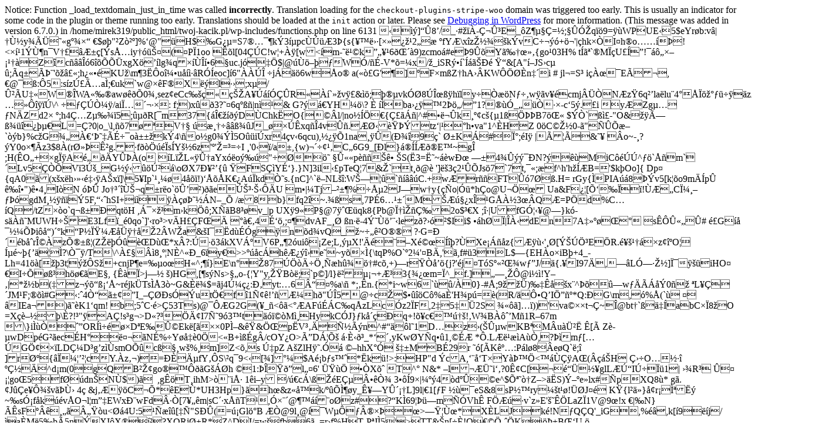

--- FILE ---
content_type: text/html
request_url: https://twoj-kacik.pl/srednica/6-80/
body_size: 72940
content:

Notice: Function _load_textdomain_just_in_time was called <strong>incorrectly</strong>. Translation loading for the <code>checkout-plugins-stripe-woo</code> domain was triggered too early. This is usually an indicator for some code in the plugin or theme running too early. Translations should be loaded at the <code>init</code> action or later. Please see <a href="https://developer.wordpress.org/advanced-administration/debug/debug-wordpress/">Debugging in WordPress</a> for more information. (This message was added in version 6.7.0.) in /home/mirek319/public_html/twoj-kacik.pl/wp-includes/functions.php on line 6131
�      ��]��8�/_�#���-Ǭ۳E_�Z����=�;��ӎq��9=��WPUE�5$eYr�b:v�|�ٽy��ܝ��g��ד	�$��"�Z�]%�@"��H$�G��=S7����k�3��pc����3�{s{��뛷[׻����2���
�fY�\x�z�����k�vC����+��'|�hk��I�h�o���ޝ!<���1�ٶn�V���Ʊ�[�sŅiy�����(�P�1oo��l[04��C!w�+��[w<�m-�빩k����6����9)zcmo�#e�9��Y㉆���{go��03H%�t��`�M��U���!���ז�����Z�c�����6�����xgX���lg�q�����6��uc.j���$|@������W�/��-V *�=�x�/�_iSR���`�����	��&[A"�JS�c� �;�q��ި'��⣫;h����KU�\m�3��ou����R��eoc]�6"�����j����6w�o�a(��G'��]�F׭m�Z�hA��KW����n��i#jl�=S��i����E��,�@��:�5�:s�zڭ��ąa�;�u k`w@��F�X���l��;x�/۲�U��W�� WA���aw����0�,sez�eCc�����犎A�������R���`��v��&��;��� vk��8�Μ��h�ly����N���w��v��cmj���N�z�6q��la�lu�4�����������z����2������������\^
����Ҽ�/aiυ����:�f;)x��3?��6q���|n읹&	G?��YH� ��\?�Ƞ��ba����2���/��1?���_��ҍ��-c�5�.�i y�Zg���N�Zd2נ�;h4ǅZ����5;���R[�m37{�΀����D�ChkˁO{���l/|no����{ǣ���|^#���k���c�{�1����B7����$��`��-"O&���×߾������L=�?0|�o_\l,��7��V��	��渆���߾�J_�����xq��4v��.�؋��� tz�|��h�va"1^�HZ
0�C���0-�"����`��b}%c�G������ޘ�����o౱�k�4\�o�g0���5O��i�xr4�v�6qcu),����1na���(о�9�`�رK��#�ϰ;�I� |����&���o~-�?�Y0o׶�z3$8�(rػ�ʲg.�f������s�Y��6z'�'�=�=�I �'0��/a�,{w)������C�6G9_[�l}�����E�~g�;H(�O�+��g��A鄍��Y���(o��L�L��ۆaYx��o����"������۫�p����� �S(�3=˘~��wМ ��4������N?���MiC����^��`��m`�Lv5���V�3ښ _G�����ڲ�\o�X7Х��{��FS��Yɑ}.}N]3il��pTeQ�7&�`t��@�']�3�2���Js�7`7t,��;�f^h'h���B='$k�Oo]{Dp�{qA0�(x�x�h���釋�A�x�]\5�Ip`����4���!)����K��A��kdҘs.{nC]^`�NL��:W����`�����C.+�w�r��FT��7ؐ�.H=
rGy{�PI A��8��v5[k��o9m��p���")�4�I�N ���Jo���� ي�q�r�o`�ے�)��eڊ�� ����U m�|�Tj����%�ŵ2J�w�y{��o|��*h�o@U����Ua&F��[Ց���!���Cϼ�����gdM�����ݭ5F,���hSI+i�����ޘ��N�_ՠ/�8b}fq2�~.��s,7P�6����M�����x��G���3��Q�=P�d%C��Q��/tZ��o`q�߱Ёqt�H	,��מ�m�k���;X��B8��v_|p	UX�9�P�@7����qk8{Pb@φ��ǭ�2o$��X
;�|UfGӦ��@��}k�s���MUWH��E3Lf�_�0qo`]'�ro�>v�H��F�������4ɑ�,;���dvAF_� � �n��-4ݘ�����le�z�?���$Ii$��h� �|����dEn7A������ �s��۫��#
�G��	�����i��)��k�P�ϟ��������2�W�a&�I��d���g�n�d�vQ_�~���O�� ?�G=д��b�rΩ�zծ�ߦ(Z������D��*x�?:���3�kXV��V6P��2�ui��Ze;L,��X!'����X驜���?�Xe����z{����'��[݊�ֳE�R.饚����z��O�� ͵�~�{����?\ү�/T\^�����8���N�^��_6�y�>>���c�h�ƿ��e�~y���{\tqP%O`�2�'�B�,'�,f#�3L$�{EH�o� iB�+4_-Lh=41��[��3t����S�+cnjP�e=��o��H�^;��}E\n��87�����֭���h����#c�,+)�r�����{j?'�j�T�S�����w��J/��{.�I97�,���Lӗ���]ϯ���iHO�
�I���߳�h����E�,{���>j���)HG,[�s�Ns>��o-{�Y"y,��B��;`p�]/l}�����+Ƴ�3{���m=�^_f.]�����@i��!Y��|*��b�(�z����ߡ��~r�jk�Ts��3�~G&��$=�j4ڼ�:Ђyt:�6��%a\�
*;��n.{*i~w6`���/�0}-#�;9���)���坚x�^����w������0����L���JM�F;���#G��:�4�ғ㱢�I_����s��utրf�1Ѣ�!��Ƽh�"��5�@�c��$����C�%a�'H�p�=�(�R/�ԕQ�I֔�*Q:�G\m�,��%�(`���
�IEa�) ��K1�qm!b;5�C��>�53Ts)@���G2G(�_�<��<��AF���C�q�zLc�z2�F,2�5���2S
����]��))'va���t��~�@bt�`���abC��8�O
=X�薽��\�?!�"�A�!s�g�>D�?��ĢI7ј9�3�t����M�HykC�J}�k���q+!��c�����!�W�B��M�1R�67m \}i�����OR������D�E�۩Ek�[���0P̖&�&֌p�V��āѽ��n^#���l�1D�z�(�۵wKB�M�u�ܲ�	�[�
Z譵wDp�G��ec�H��뤬�N�%�Y���0�<�B+���g�/cOY�O>ÔD��՚
�ȋ�_*���yKw�Y�q��1,��� *�.L����A��,?��m�[��G֢��LDǼD�g�z��smO���c���w�%�m]Z<�,s	ڇpZA�ZlH��.��	��hhX�� ���M�B�29r	��[�K꺅:P�l�8��e�Q`�;�	]rغ�{�������cY.�z��)=��ĵfY��S\�q�9<�[�]��$A�b�s��*�k��!>:HP"d��cA,���T�Y�ޙ�<�����A�(���HǛ�O�����ǽĐ^d�m(0�gQB���go�����G���h��1:����l��6' ܟ��
��X��
T^�
N&*� �l��ܘi��?0ʢC[���<H�ϒ��ʒSC�2�fq0Qd`��c$k�%�-p?DW�)���]�3�22�2�kgQ��i��=�ژ�SR�o�9�\O]-�T|��m����c"��e�H��8t&a�y��.�"` �:ro�f�$ck�&3O��74	��t5�_%c��/}��3��M���g\e� l����6m��4�Z[x�HY:�mp����2� ���X.h꣨fJ^@+0�5�����Xoi�	��[!?��Xn�B��
p2���$���v��Pf�1aD�ztHӃ'w�|n���ֲ�@3����_��EWwl�"B��~�� 72`C���2@Ș�O��~���t2DUA�.]�O��M'�I�v�0'�*�%�\��~���+�/6�\,��8��������3c�n��2�Z�����Sݬ�=�-��W��^d��!ݐm����3����>��glL�ړI ����1�|	��R�����go�5�f��dn�N�$)� �,g��T�ihM>�i�ŷ
1�i�y	�/��c�\���Eǵ�Ҿ
 3� ��9�|���4�d���e^$ժ��Z�>��S)ݖ�e�lx#�pXQ8�*
g�.�J��e�Ծ�v��ٛ4�&j�ƍ��C��*�E�*UH3Hp}�h�&z���k/���̶�y_ʥ�Y۴��L]9l|�1[�F ���eS&8sP��ry��t��!���J��	K�{l��}�r�̪� �
~�sӡf�k��v�O�l�m���EWxШwFd·�[7���m|sC��x��T��,�ר�@�����o�z#?�K�69����m��Vh�	F����v`z�E'����LaZ�1V@9�!x�|�N}��sF��������u<��4U:5�����[��"S��(=��Gl��B	��@9l�@��W���®�ޝ�>���ٜ*X �LJk�!N� Q�Q'_iG,%��,k[�9��j/�a�M�5���5n�XI�X����?XQRj�+R*�Z^DI/=w��fb�6�.
=r�f%HT�P�J�5�>TT&� n[��!O���ւ��Ki�ޱB��U	�	Ω���Ibf3���6���t�)-;+���A@%\��[���1A;���2�5�d2��K*��)(���ŵ����e"�Eir�X��O�_
��8�_�����J�\���U�a���"�ŊJ0ǞG������D"���{�D�x�X{�V踙�j��qn���	a��y	�?}��<��O�r���RlB�����?5uNE2F2�J�6yX��y�b(�*���s;Ө��R�O#FvH�,�5#qOX�JB-�}D��ӓ"vC�j�7��pc���|g�*t4ٺ8�����r곏��0��th_(!�K D�T��%1��/�hsU1G#W�u��$���&��2d
qg.��%��Z7�OL��Jɬ�y�S�=�T�a��m�i�Ќ�q�k�����{ m(���2ss�ۙ� ���m\/�FL�m��ZY�a�l|��(�`�&��@�6�؞M�x�<dxx0��+� �#|牢���el�y���σ��i|�)�h_���2}@JU�}ٵ���l8es����n8�%l�?C{��[͵*�~�p.풢��Cjb%U��"�bUE� vظ�Io������}���i�n�f�->��Ir�S�5	��L[h�r ёp.�W���%}"L$�����sgT��L̣(Sl�9%���/����9OF֧zT��_���X����#l�X��t�,�m�>��Ÿ�T� �xL���s�>-��4�y:	�i�Hz�1�L�K͛(%�X�ߨ�~��s`�����L�����P�(�/��s�%u'��ā���]�$GĭW���5� ��e�;��qg��.A3�\'N����)��	7��Tj��d�I��~R��$g������U'͊F�h������Jh�K�y�� P�+6����ԍ6V%�'����=�l����ٸ���<��]�q��=&��3h�^��:$e֋<��S�.��u-��lU����Y�[���ִ�����[$r�9y��9%�w_�G|�q^?T`9�e�.'Z�"�-WJ�W�e
c��1�:''�"շX�DrZ:���0OG5�6=&�m�����ܢQ,��ُ"$�:����bw��&���ݰ$�L�T#Ư�D��O�j�#v
�|���Х&͸Cb��r�W���[��ֿ�"R#ƭHC��'uOmpgOb�l��ZQ͋�687��|����=~�l��P�c�r�rM�[��q�(���r	߻%��%Z�e��2~�*z���2*T~�Z&o%Z���ld����Vt��2#c�!T�M���:S�T���	���;��@�n��j���-����خY�6-���nZ���"/c�|�����6;R�J>ӿ��w�!;o��$���!�,�:����3��@�0�a�*�B��og#x�1c_��i�C{ZB3s`Qv�-"�$L?v�0wp�IS�J�NB��^@�������1�g}>�J�cu�D5Rhz�<�ٷ���J#�|fH��O�����L/������;��bYt�K���_~�ś7�|q�h��?�h(�t87B���F���Ă�$�ˌ��q�����~�#��)�@�^�I�l��W.Y2�ˑ|΅b=�O�?J#�L�p�*%��S)��W4��u0��HkX�_��)��g�o�VDn�۹�bJ���oVd��C��!�i�w�h<��.H��A��k��i�7�'6%����?��e��`������D9��XH��$J9ڽF���&O@>B���&�]��s�����:p�g��a��M���M�����t��ev���������b��?g��\�	�����W�%������Ҕx%5crTf��������>'��J�Θ��#�9#n"m qAv%��O�AڂT���=K?%���\�� ̻�@���FG�Ta�*I�=�D��hɤg��O��j����������;�u�I"jY�@���|��EA�]�� �-MT�6:��=��>�OV�($G���f�lVdڤ9џ��ãA����Y�Y�y����w1�J��k�	_^6u���Jp�D,� ��G�Dd�6�?RǊ��(�鏅љ�c�hU�!K�3��f��&��ܤE��%�\Q<�{����ψfO5�&��$w��uAB�kI�P�ǂ�%��:g��"~qyZH�T�\�x�U
�v�>��B�z��O�L7�0��q{4�+G0r�@���p��?�C���d��P�|l��q�a^���ֲC����zJ���� i��"�_^Db^��a�3�d�3Z#΃ޱ=P�>�47n��a����)�X����*'�?�n�4�6M�{���88IqP�9%�0o���"��;������Q�����s�=+����A�_A 
��-���YI�\����Z�+eav�JyHo,�4A�(x�QFJ\o�t�����;b��RꚥN��Ĝ��s��d�H�>���֚��;n��"Ѵڍ%+G�!9����� `R�u5_a:?h����*!��*��Љ���:�>=N�n,JH�s��4fv��u
�q�2$�m�4j���}G�k;��L6&�0���W ;�HF2AH�v0*�_�|k��3λݳȗ:���+U�#����ő��׎N�j�tr���D{����WlHj��
�6��-�M46$���H���;�sEP�����Ȏ,1��=�h�s�s������t�y&�~^����t����>%� �hl�#�?�M�iI�'���)%��E�Vd
�Q8����)":�DlnY`u�BF�>T��Z��UX��)��{�����
�S/� 8�	�"��YQ^��GO�T*-���)���P���,���R�s[�����;��Y�F+�'�-^a4��`i3�5��$����"�1��'Z�����Sj���WK�.&��M�F�)��h�;s-����|��I�Û0�0T���U"q��^㭷`���-[7�-$�.dmA�{��\��/.�[�xπ�Bk��%�ltC�T�q�%����6K�b�7N�H�)����4�D�l!�Q)�� x�x�:+�S�uX��^���N�e��vr��$'�+x����ʱJs��Ļ�oP�wj�k���3�S��'��Ά^�Ѐ_P|��5�6�;����"L�>��!a��(s���H���7���<�bs3nZ��<��=O����-J�D}�����<��'�o9u<E>�f��ۮ�h�_R"e�����ϼpI�k�(��S�;U��R,�Ԗ�߿���Ud�+�S�T�A4
l���Y�����;D�o�|o���K\�?}*�����\�SE���(��eR��UId;
>8T
Z��nVQ�T1�����J�>��֚M��C.N��;xe|^8�<-����#2Sc}��X�'a����͉h��*�l#h$EUZ�\���c3���e�*%Ƃ�g`6�GJ����3���+��H���4�3�R=�گ���cH���-P�.���k��@��C2Gs���xM(��B�d�Ff=� ���mG.IM{�3��_s芶]�3�"��JIpsC\��*�4�k��@ĜXxJ�o��,#�O$n~(�qΑN�m��T��A*i��r!����Uۢ*�e�6Q�T�J��B"��S��EU��Rm����2��Dj�Vm�����DRI��0�/$R��~ն��pY�M� ���ÃB"��Tm�����DRI�0<,$R��aն��pY�M� ���ãB"��Um�����DRI��0<.$R��qն��pY����C��|�x>�˺�,Mϻ~<�����R�~�EY��T���b������ǋ���r��N��r�.R�]?�+�_����c�����!��'\���Ǥf��t����[W��wU;��r�Ux��c�:X�lY>6�O��'w����BF��S��Bg#)�/�]j�zqA��2R���Ok�~�$�w�v�#-/;l�8�q�A8��$���&YPF��Q7��K6l׮@Ď q���G #��S��l��|��m�ݾ�(��]�u�N#���3���j�M���$纳]�\��9�i�#{粍����TV�[�2�CJF� ,���G��=��@�m��n�1��k�H�+z�,-����58c�[�H��d;�Ѻ�+������.�I��.��p��|"ѣ�i��/�N+_��N�L;�|�v��2��p�T���7���1L�����ex��%�3�DHM���9�0B~Y\�k�Nrײp%�ra�����c��
AaǷB$'�'Y\Q:��TIxqAF��z����z1R(�@�m�!DN2�9��T)#��и�@��ˋ��f�~��2�쾞���L�ET*V�I�'Ã�]��`S��f0O�����:&�Y9�����.�ʵK�c1�j$���sDp�@��V�\k��!?� #Q<��@�RJP)�/�Y)%�(�?���q���_���	��[|��V.t��L�j�������_6@2�V�B�zQг��="���*�X<	�ҷ��Џ�K��Q�Q&�z��ʍ�\fKv������t�^�c(�^�JP!� �Z3]J�z�9Rih��O���t�&5�T���%WK����Goqõ6���+����z|ڀ��+�B��j��dL+ �<�}��F ��RE����H]��$�&�G�& sI&R(9"��-A�xM7q�bM� ��.��Z{g�j�ɏo�8y ����B?���1��<�����t�	G�/1{lJ�8�A �H�ϴ����򑍳c�
��a�1�<>�3
�����7�=6F�_j;p�T�yT�b:;�/<�cdH���lizd�j�ѻx�����X?�{�"*֪�z?��3ہ��dm�c�$��Z�`O��0�u,�Y���^�=`�Sܸ���]!j&��Gl�G�>�"���d�O�M�wi�c&�E���¾Q4��S�	�5���8�~�M��ٳ/K� #�d�#D��"��CFQ\+l���U��xDqx<`'�K֙��ۯ�fqc5�\�K$�P���#�d%�0Q?_ZZ�Xo��R����|�˔Q6�#Rd �������h3�.��NӪߠ�q�)S܀�!�����?I��ҝ%���ŕ+�#�xC7�lT�J��ʔ?�M$����#�=��]=���-�I�|�w7j���Wh��GN���u�*���
g�h���,f�����7SD��L�LJ���[�ݴ/'�X��֚f\pf�"�٘9/9��)�ir)�J�`:I>����yd�ʐ�؈��g,.�a-�q+�"L�U$� �&c��f���D���E>�-3��.Ux��/����w���[/�Hb�G9�R���<�ΐ\Q�[İ��|�E���l. =�m%:c�Bb¡���0����"��u��j�k�o�֔X���T]Ȁϰ���U�"%F���r�7����N����GU'�C��=�%eԟ�K���"���%v��E}q*f��y�3E#���R��*�f�����X���4W�y�;���b��F�z��r�{N�ǱI�Q�n� �#��粷�m���iY��� /�NL�w�����9�q�@��j=rS����}q�xq�`u��B����YW�C��2�H4M��$NI�ױ҂DE#W$�mǖ�M��8�H���,�Ǯ�G#U��"�8�z��+n�z��F�܈�8�'Y��ٖ��&�I�&�abuCsȅ��*H���I���W��ڥ
�UT��:bEn�a'�9E/�C���p�fLx"#jYK@څ:@��֊.��Q�'�[��RR����S�^��ަ��w���t�-�D������V�:,@iQ�I�\.sR�������CQ�R�F�m�s��@ݪ*�\��D�H���f�#>�<��۠�e�MU�!����v��?�ra��x�Lf?$ۯ��&�J3�s; ���,N5�ܥK�of�u3��\��NM���00�/?p��k]S���A"��E,�G
8/f.>%�F����A$#G|�vk.ٱ�ԟq�m�u���E4=��o��v��G�v沭_��*4��Z��:�ˉ�"#���Z%�*}�5W'����⽱� �b��hJ5w	:U"�m�x����7e��D�6�T�O���*�2�V�&����	�F�j��Pf��?w��ը)��S�3ي1PqRh��!
�k�6�Rs�[�2��]�&�U�A,���>�.A�|$��;��6�}�;�1[m��y%v�����B���w�/oȊ��B���V�[ R{��
�����_oaۺ�Z�nD6\�b�r����'}��6�]�A��,��yòw���5G�b���sg#阹��UT?~N�/�YϞ����B&�gIS��l��	�1�ч�f�*5��"���N���<.[��҄��K�~��"��7P"�{��9�?W:�n�~�/�C�?n�;���?�5��^;��м��R^8Bn̗Z�Ei9�!�c������GA����1kc���B��83�%G���ˑ�n./D]����y��2�����*�:��G�su5�|`��QT�硆b�<�u{�'-������B{<��E�Z\JA���]K�8�q�;N$�Ǣ�ō���˫�#Q`$i��ٹyvn���g��ٹy���EuE7O�7�ׄ>�G�s�$�B��"���%?�n����i��%]H�(���G�^э�D#7궉u�P��ӕ�7_��˙�j�i�mU���kJ���Z��C8�����J�@��)=�;��H�S�ￄ�|�������Ս�ǕضQ������l��b����f�n��1[7�F��[a���֍���塮1�Y&xT�x1k�e7<t���A����pZNɟQ�X�F7�c�y=�-�.�#_]_8�Զu��;����ͷBCjDk�}���7[C�Ek��������Oq�p��K�=�~A�6��1+��i��a��@��H�)�V��4�T#
c�|�U�gķ�QGXQ�"�͹���i
W�f�a�H�����1������ >Bg�٦9׊~<�;ѝ�H�&��V�p�j��7J���w;g�B����:S�<`T"�6��l�n�jT��1F7�C��&�����ؐ�j���D��/����ǆ�f_���A9��!���Ҙ8��z>cC��7��Pc�z�c���ؠ��ؐ��ÏiLK�_<6<�%MҎ�u^Y���x�Ȫ�6RfjWz<Ҕ�2o����)<<<:ӘhU�}8�C56�[��壳8t����Y:�Cgq�,�ڝš�8t��:�Cgq�,���af���8Tc��uYY>:�Cgq�,�š�8t���Pz��Y:�Cgq8����8t����Y�Ub�<4#���*s�Y:�Cgu��ա�:tV����Y:�Cgu��ա�:|�V�Ra���V�ްGL<t� �d�$���.(����@�۵kx�?����x����W'�E�ڮ�}%q\0�T�8{$���w���w��cϷ��W�}⋡�\R��s�3����
?[���2I�/f�t����溿|�š��!� x�U\X��񷏣���Η�0�|"��cx��1�w�*5)�a�0�=���%� ������~���~�w�����o��Jm�1���-~��1ܭ�u�;!y�}���+�D��/4ǿ����o�H���͉�Id�x����6���c����O��/�&|q������^
x����P�u�W6|�/|��u�A����#��"_ĝ1[�T�=�F�ҷ��������+��̳��c���p�ڎ�o�8��wsӡ�`ସ����-�f�W���"I��:A,�i������/��^�J33�?P>
|#D��>2`\*�~#OӲ�"����w歆�_ð~Bd���;v�� Q�I�zT�{
(����iW��>PrI�yM>�8��t)��%�����+#in���Y䳍��n|T������x���sc���a�����\S��-�:��w��46�C���Z��0}��/�R锒��dO������٬�s�i1�+$t�$4_�|06
Tɇ�Tq.����>�
շOs�Af�5�i��_q����tY6U8h^�t=��s
�������c����}���fm3���8m�"YiY�m�;�]O�!˷�K�u�m��0y��l�N8��K��K4�Xi8���L�����D�cC-C�AJg���*,ߚ�Y�O`��:K�Y�u�#g���t��Soy��g�	��c[�3���3�#�����n�[��9y�r�!>ַ���͑5{vMXG��&�vMA�ɰt��]u��v��&U/�y�,�67�.��uM����Xդ�B'�>"�Nm	��%����#bÅ����Tb.~�&H�ˌ�H��+!���~��%צroH[Y�EXD.Ev�-�`W��>7����
XJ�V&/���\��mq�������-��R���Cb��1[����K:�iS���������_�'p��L����E%E���a\H����8��ھ��D�X�Ra��:k�_���]Pv5G�c�?�6;	{��	�2�\>*QJ��5�n�t�ی�`��g��Yb��)���$Bg�%�ۡt˅����SdY���V�A%@�V��4:��Ϩ��|�1�p�ᰞ�*P�u�J�������w�F���A㠛>�97��&a��'��
h����[�\�d픶�4�U%I<�ჽ�t�����L�\�o�����Ō��XYh�SF�5^��`7����lB��|�[��c��ّ0���Y!h0�Ns���y!oXn�d��A��?�MI�7�F��i���\N̴������� _`t��Kd�k�3���S�����AjV:}�+�bJ��mr�Hv�Cp�{����)mO��Ԧ4u). �Z��U��nD�jd�\K6a�#U�#)F���@�a�ҺuF���`�H(6!\��k[[��k�li�/D���Ř�A:�I
���	�ۂ�����O��8�q�!�6��◪�sG�a�t��{�Y�H��,�E�<�~��}|4S�{���#+�=����woaOH�7ȵ�y���;�Dn{̦wFI�'*��̈�e��/������
�|��<v�G�wٸ,�(�(�is]q>���Jd����mQ��NY�4�s�3����F<�Ȁ�m�/` �4zo!6�5�J�����w�9�{L酭o]:��C-xs�ٮf����c�F*a-�Eȣ�e��
x+�sf�{��W����q?�N��`�y�0M�z{˸��:r�^����cfɭ�<Ը4.�ݱ3�q�G!4���q)d:֏�IE���E��{(��B��p*�#̏�#��'��Y�i�+���2�:���Ȕ��	���/�,G7~P�y��
����-A8~�Ԇ��EӊГ�l+�����t ���.��3a���t�qn*�c�(D>/L�ʩB��%�6a�~dB�fO:.��#=���@�Y�
A�$�!1�&��5y��z��AX�'Zi��b�6�*�e��ֺ�z�P(A�g���]ژ����k�����Z[x�&]Y�[�է�Lc�N�m�X��rR�G�+�_|�1%��`�C���IhK��'��[SF^�T�j4Yjɲ�C��
6QhPT�>ڍ����a��|�����yZ.w�RkNU��ĺuf�av��(���OW���j/9)Q���X|γ+͘��TӒV�(�S����Oٻ⑳��;2Y6x�(ߎ���37$53����WQ��?��
zC'pOi�q�R��;�}��t��p�%��$*���3�����oD����$g:7_�4�A<s�BCJ�'��6�vEd�����cJ,|Ͻv%��e��:ϟNν�2�P#�w&գ�����ٜ�hyN��d�М�_<'Wd��9�]'�J4ٌ�xLg�DE�*2f�$��3~y��f��|�3>�A��[��(��U���kz�4�C���O<���(��C��J�-�g�)K�,���5�Q�q��>��� d���W���|>�u�YAB���PLRQB���2TeQ�P�~�ʊ�N���/F�_Q���Ǡ ���Ea�G׏�
�W�p|�X"?�>>���c����n���y��|0}�Qw]��|~y���Ц���{ǰ^<!O�;�����J�ֶ�}�rs?�c��ɝ�m��+�GSi�� W���ʴ�/~g��_�_�A�R^��7T���%u��y��,�5���������D X�,�p�˷;3o�4~���V\j���m��]��u����;�+��i����1Ǫ\E:�=�zX;�l�Sz�$g$%��+��������G����$q������_Ir�!8�B3�T��2�ѧī��{����S���H(��7�����@�$H=<{�}!J�$��+�+�,N�E��-Z�@���W���+�s�[[�X@2�U�-6��I2X�NÅ?~B���1\��}c�蠎+����c�	��T}Q��Wjn"U�_�U� �����D
�'�	�=���&�@�kar%c���p��?�����L���t�D��Бk��X�3Ȓ��@�	Ҥ��h��{#�n4�k��t��w�\t��c}������b��2ذ��<'YՊ��V3����g�YH`�[�0֤U �h6�g�<�#�%i.����ol�~l�兞G�O-'��!�z�u6&����QǄ�+]�r�Hș$�$�LJYj&	�,�~&�~Y�L��$��$�eI�2I�ʒg��I��QP�����'E��÷�9>���ܸ�tng�/���RQFO��<\�ex�J�f��a�|��)\V(G���RP�t�H�KY�
KOj���a+�e� �ː	�@�ȓJL���v �ln�A9~���?���J�Y|H@�c��9%�hu|����N�!���dPT�n�$P�NsV"���*��Q�꣼9�ɗ���<�P �}�0��STɤ�&��8x�Ǘ���f�V��W����i5r���_Zъ������
P-y8��ؿ������/ZI�*�:ߺ�UT/eY	�8��X O���!c�EE���֍�A���'e��q`�qI�
FyG ��d�B<�:>r���%� FV�n �DزR��9_�K^�Ъ�$�߇O,2��A��u�*��y���x�|�p��ʂe�\�%z�'�+�d.��X߂.ڋ����h��D%I���$}H"���� '�P�J^�$Q{�8'�X�0%	Y���Z�b��#�&��a�D�/�1��熁a�=鯁��;����᯳	KN˛Y�����hvQ�4H��_O/�Dt&��(�,�\����M� ��d)���oҠ{/L��d�*���iȪ���y�ۑ009�H����zwg8��3{�
LxE,�X�+h�l݀͠��)9�/DN
x�Bv~�'@�h0�|�89P��-�c�F�� 41�3�����҈�~j@ !�3��/��@K��K-42�p>6cV�i@�in���:K�e�~,���C:��4Bv?�1[H���%�T��@�(v�c�'U��1:M��/<�
:3!�#	c����^����-}L�T�r]�?Dz*e�:���M�v����[*��@��TA��&i�m���l!5��o���wB��׊=}����&�����E��d)���&y�?�Xo�^�;�b�À)B"b�?��3a3��翼Ļ�~����C�_�u>�X��o��sAH] O>jl�� <��ZH䠹��İ����E�D�K���'77���4��.<Vu�꾷 ���pN#^��0�΁RM��{D��vl��h��ǡ���=�C��#NB:ºa8"qp0�J\ $��SU5��H.vd�J�4�S.������S?mlv΂�:i�O����*��6%�ų�P&�%ɑ�)4�]��t��)��XIZA�Z閷rtS��AM��� Y�J��PKR�e�l�ʔ�ٲZ�+�"Ȕ�oU��\�t���Q�%�br˦$ݔ������2ԕ�ԕ2�պ��2��u���Pԥ>(C}X����Q]�2��u��S��4����2�ϫ�Rz�=���9���f�cJ�>_S�Q�x���ۏ*�ƌ�(��GC��vp|�J��UE�8����E�e��:-��.�h�%5�F�,��4ZfIm��2K�8��YR�i��}�3�!s�	=����O�%��TK�;5(��sj�r�~s|����:e��gj���Sj����U)���.���R���zJe��O�(��^�DYe��&�*��4QVY������M�UV�h��4=��i8�qN�I+��Cr�9%ŕ�(��Pvn�r2>��*%��;xO�&�K!���b��pVL?MNs]>��T���}����b��2��]�(�'��At6nnH)Kg#��G�I)#�E|T9QR)e�~�G��I�O��CG_.�E
Ÿ�q���A�1;�w\� ɗB�}m���h�zf����=�iۋZ��k��y{��=W\��g8���±�Nv�S~o�{
9��Ż�7>����l��a	�)��	=P�S(~�h���y#4W�Ws�L��۬o��q*�`�>�Y����16���m�����H\�>�ڻw��ݨn襒��97�D�zx8 ��ݼ3�݇GB�O�>�D����ǋ��*{�X��]Pq掽!�6����-���5΄`6æ~g�K���8�Svai^�Ӳ��%��B�n�æ��g�[��J�*�W��stH��������͝��n��a�50�{WAAd�5Q�`���+ɯ��D���� u`%�u`_��:>@��+Pϭ2��oi3�j�{Ra���7 ��h�]�Aߠ�kߐ���$K��,���jιjQ�/����4ǻ��y�f�#s3�ɜ�p}HK=xeH���ݙ4�����nid�p�a��ĳm�37UV\Õ c�CU��	F􁩨��j�}P���$V�{E�4*�Cq٫��3�2�=_�����(Jd�T9�O��i\�Z��N|����^�Im=��	4h`�z��⊋���\V�CK��X�5��^L�grwk���-��=�g�ۜ�$b����裏���='s}'B�%�Y4v����*(?�G�O3-W�S��(6��tҭ�|�D��B*x�>�xrO�3�~l6�~ H���NuI�E�K�`����R�X;����ȱ�F/Ds�𘤹q���`�I,�j%R�<���ؕ���B�����1^���8hE �ߐ �wxD����S���F	�ba�V������z�ޙ��p�2`	>,��0-
)Y��a�B/�6�h��^NO���9���t��r�&��s���44���"{��]����7�f=i���cm(����1�k��0!��>L`uQ�t��a|7כ��#^�^O�b�V�=�U�����r�ח�o�禫�,c��;H�{��ʤ��tU���'�-���W,>n�Ҏ�f�q��W+3�� &俈?�u:tS+��)ra�r��(�T>x�W%3U�îTY�$�A%����Ӭ�>��ƕ�|�Ǵ(s����Ssi�3h���/������
[�4�e����8���il
S��'HDf�X��1�Yk�n���`��#hi�g�$ �m�k:�g=��v�O�,� ��V%S�o�Q�q k�sM�Z�Z���ʀ.!�"��v��A����D��~Z����]���fW�Z�y��B'k
�Vr�Y�t�|g2���������AL�mM�5/�Q$NF��t�;X`��GeE��WG����@�~��P�0����B�W�o !���|��`�^�f߭Kn3�VM$KJ��kme���n�0L��ۋ?ZZ�~+�ְQ-�iM��>�ލ��2��5�	?�G��ű�G�¨M��?}	�y��Gr�������xԡ�����uKs�_��pK$W=[���/�����b���� �y87��S�Ɣ�dz���zS����w����`x�M�sB��6�H �wq]H��C&�)m)���0��ă�����6��gD���0L� j�>�U$�"w�li�R�}E��䶢���*SI����{g��;��w���Y��\�M9�n��h)am���]�rO��zaIA����Qx�xXxFvO�|����]�R@f?+5���H.��f��X�of"���4�"w'XZ9���^!zU ������^?��.�1c��Ƭ0�bʱIttV��E��Jժܨ�l@�o�(?�[��[t�&�I�?�����5n#c�����a��xM��>W/� p�q?���)iOP�	�â�H��x��K��?�7
��N��Na��0�>�MXrʭR0��K�|m��v�!�y�REF�c��%E�\I���K�vG��ѻV�xnm�Ц�
�e/����~H�`j%�v��fZD 	�wMb�6Tt&XSK�͗܋*�+�� �D�0���"�G���X�D��;"���(h;��&[��UP�L\���x"w��f_+1~���L�J��e���!Z��,� �L�Y-��lE�8��u��/��b��%.N��� `B��>�X�J�y��;u�+���V�����͡��8�>�k��A��{
$�#�y,e6ǎ�ܨU82��ALI�T�VZB�K,*x��^�&�0$��9���=�O�w��&��(�fF��2��NvO{�dM�؛��B&�]�劊^�+��	L3��M�[��©��w�zש5S�9��)��v�R�J���EY#X��F2�;R湃�M���)�:��	H)����b��h���3�=�dh�F��#b,[����vx��������`~K��V��wG��.#�$?D�ǭ��U#�3�5���0|�j���@%���.�	v�{������>�T���$�W��SnYpd�X+7B�2�:tt+����%P��r�U��Z�?��Tt��lou��;g��j)�z{8�Z��L�SR҆��;���\dR�I���P�+\&ڒ��E�d#�Z��y�����^��������v~��uE?�`W�H���c�f�O�z(���~p�ì:��J (�k�
�J��U�TX�&�U��b�k͡�9��ǀ�B�޸��fAC)f�m�d'~�i[E)�B�!���ӟ��xFGO�� �T�{j4V��xTaR����O@i����]p��~���,����W;u��^}�HϖB��¯�G�/�_A�Z�F=�h8
�q1�<�|�r������u��%|�������8�N��OH�v�A�뫫�n�۩=۹�R$I�
�\�����P�L&W��:�<�x"�d���	����gIӼx��ݮ��Þ�W�	nI�x�EUe�P'@��W6P�uГG����`���s�s^<Y;!5-T�o�1^<!1`�w��ꯡi6�w'@�W�Qop��{�D�d>�/�I$�D�D>�ҥ,���.��	%y�4�GhA�t��^�㉈Dܒܰ%��kr��jD��Owmm��S�ĕ}H<����/�P����3��?4�@6���cAA0��%�ҼCF��)�)���g�i�))�ǎ�>�5�F�J�O��'�N�)��*������\]<�u/��l��/�+��Z�aֽ��u21q��h�	$�
�P|�e��Ls5c�Ү�b����:� �/��KR���-E�K�^�&V_D4I�0��a~����6��z�����A88�8� �";���Z�:�������\ǅ��4[zQ~�`4�|�0�bU�,���#���vӰ��BY�L�]h���w��
b���N�ك�|��*�:��#Y������5O1�B�b���~�h���<���B���#e�� �D�t�pb+�%I�H&(��ZU��y�J.6D�!e�C����$4���B�1�t͎����~�V�Q�("�H����K8����r��k7�IΫ�TY�k\�8Dg��3����%�ܐ�4�E���~6��d4��ɓ�����O�ԑC�	?G�G����G�qk:�4�J�e!��g�x&䱘(�l�����T�(��.�:�9���M��O-�i>�) �O�¯|\�TK��D���b��LI=�
O��"��b��]�2� _H�m;֬=���a�
�p|�qc�:^�D�a�E�w�'����+9R�A�㔸�cn<��b�d��r/�uEw�b����77�{Ox!|�@$�l���"�V�8�"�EL���m../h%!����n�6( wt���1�)銴�ޭ��b׶w�����[ۻ�i�|���c����$b�
�\^�-�5�X�4sc�m-��H��a���-ZQH03�w���`	�u۹a�ď�{�p6�42|`(=��f�+�#����6���Z���ث��7ƚ�粄���^۫����ha/��6�\���ryC�.噱:�~83a�ǈ�	�g�[�i�s�ҍ�_�lI��p��]����1\�{�M�s�#�~C
��t��t%$�!t���=��J��v�HO
����/ZC�[��0�{��t���Ӫ��k�ڂL�{��!�[P�dZ\��1�-O\���s-�+�%�Ut���f�gk��A���ox�h	�xk՞�eF.�˸o=c_������yZ%�Pu�Hl}�ώ��z�>���+7>P�ɘ�K��X|�_��B����[�xM)�S�����:8��7%,m��_�m�>?hc���������˵}��|���d�D�kW\���9A'�!�F�J�VX�|��OQ�ʽ~�~�#�ɍ_I���0�F�7m#$� ���W��cc�7�=�	�W�(�A7�L�w�k=�� ����$:��i�i��a+"V�8x�����0}$<�vC���� �L���0&�VЬf@?�ߍ��.��$�j�	@��oP}�yQ��V��5�8&���5��:������h4�ci���� D�%��}4ʢ��4�?��X[H�<�Թ4R��X%�v��A!7DɃ��ޘ(+��0�6ڍ����5��	é,+��}#����	�	@���[�6!z�5\�	���EE�p5����GHK
�[�yR}���~g���D���z�Y���=֠�S?��Ђ���ʘCY!e�1oo'��w#�>��Z m����W���O	ğ���s΃�8��~g�2<�j��1���P~ee���\D���
��~��5H�;*�������|��9��X4���"{��3^M(��������c�ސT�;X��a�S�Z�HMְ� �oɪ�����c-�/�����_��_Mh�X�aK�/</������2�o^s��������ߠu����"x��5��t�v�/m�ȍ���]76�o��#�U2��0k�_�m���_`t��76��bN?�6�W��m�_�D�׆�� �@���R�@�;d���`���l%��0?�ș��L�Fۋ��h]�#H��v�	G&�R�kL2#�̷��f�4�� ��7C)��nA,�{C���uE~����_3��4����x��_���v�q��*���:�w�"�%l�nl��L�A�{������M7�lLD:��)f���ү�o�,���1�iM\aS�NV&7W��t8����%Gꖛ�kf��o)�rS����� +�Y�Ip��k����.����̥W��ْyh���ö+M��caj�z�ݚznk:�$֣gn��h����aD�)-mw�'�r�~�c�����g���(B�u�I-zL���sY������40�.����L��V��2���7��ۏd^�����z�j8c-=���AW�Ͽ�_�R�����Nel�L��w���Q��'�>F&%tQzM�f�	�?�.PMAo�������� U�f���~���+�򢝅�,�P�$���P7@Q��P�!���|�-&��+-\��牕,�|9z����lg����I���R�W��GP6���:����\��R]M92���޿��7qH��6����+ǝ��$��ϋ�߽�2�H�ltT)��^�m�(�+FwGk�߃_�X�
d�[*����^dK�X.
�D���\�U�#�ǁ7��3W��m�ａ�-�o�3y{��w���>��k��է����g�����7ۍo��ۺЪ�ּBw��;�q�m|�M�B�\�|�E����;��ڰ�2�S�u��m��z��	DE�I|w�2��ȟ�B'�\z����7\�����������_
o0 ����~��
�}n���\��'����ȏ*$�J�G��)�=:O�a�Rj���	��u�
�@c�`�L��?G����B�Ʈ��Xr��c�aGǐK�m�_��������:-�b�D]�"���@xC�;H��QvpGLd�"���|�td��/HÀj�p[�sq ��R!�S���U|INB��OyG=���CÉa����D����N2+ �E��"�'�=8b��OS��A�lנs~�8���~վ�z����u���[\VI��I>���}��H~�.(�W^�)��T2�c2ă�����6%�p��E�_�z, ~��Wߠ��u�����(�&
������_Y�Z��͗�|��Ϳy����ݷG��xw������{����٫���Ɍ���ͦ]6��R�
�[�Ig�A�70��"�}Q��W��U@hLr��=��LX0õ���Ս�؊�.����0�_n����;��^`�����-b�����gP!Mv�j�D�U��6�
���&w��i�߃h�C]m�1C�˅	`1���oJ�7[��m��8V����l�J��JR�`Z�Q�ق��ط�R���U彪����j�ٛ<��������=���ȞřDuo9߲i�gbx,���ᘲ�r9�U�δ��7��/=,��Hz�^}E��Cm�`�Х.�����mEB0>����À���`��b7����L1@����Qo�0:y�d	�ۊ�+��d�K9��(rc0��dq�?$�[�,���E�4gӤ������]�y�q�.D��e��*���C��?�WB��������T1�Jj�� ����mW�5L�4(�L��<��?�A���d�I=&���²w�N����u�jR�G>P��+=(�|X�c�42EC賠���B�	=%~��G�&%�pI"���f$E46�u7�i��b�]]��vQz����l��_u�e_��6�������y��C^�p�|�-߉�m��K(c��pչ���{�7̽�+��ѷ�CW%7���q�v�R��!1C}�&���AƴX-Z�1��VJ�)�{����X��f�U�/��Ϝ_�<"�o�\��W�A*�9�mj绡v�z��5͜51vK��5��_��k��b�W��n��0)�~�S4�B����J��a�g����6H��煶2����٠PٿP��⨼t�ۭ�9�O�$�K�ؿ����vp%��Φ�=�����:\���<P]9_:�JD�)�	�}�p]f���҃7D!&o��8ܱ!��[b%N��ֶ���՚�A%���� �>#�q
�i��KnY��������1ۨ���K��"�YΠ�� �#-Y�Pib�-�mxB�����afyt��}Ƥ�.A�  c��:�����X]+���{܋rT��gl?��<�W��z:��������w�X�w�Xe�ǆ���Ӻ�G�G�:����51�3m;[�~*��W�sϾ�eC��ڜ�����
���]������5�w�d�nc��#}���>��� �)��&��z�2^i���i>���zOe�:�Ć.�c0�<>b�J�, Gl)�b�`�iCS-��M��ˇD�ĸ0a�LgF��<��Z�Y���u��}���������#ʞ�,9�̿f/�H ����$_ZV�Xb�D:�X�xM�(g5���O"�+��!Ш8��s��,n	I�+��L����O�i��(���@ ��\�t�[WhtQ%�=��VD����t�.�`A�������u�����b�_mpz�JM�o4:��Gm�F)�����6��Cx9�JG�#E:�;"�L��S<�&��<R')R��峔��r]�X���0	iC�G���H��PJ�����S\z��d܍]�B�NQ�#�4b*I�^�Y$^F�<K��L��^s	yL'T%٘Pn�;ř$glrm�}Ӆy����ʡ��/�qt��������NyÞ��TrfX"�T#űw4
jcL��_��aD2�qO��Ȩ���9���6�0��,=���Vx_#"o�y37����o�+�S�����%έ�����@c�{�k���׶���7a�Ņ��5U�M�	����"�:
�GK0��b"ApL���J@�?�[
	#I��4� :�}w[&v`��^��ca +O`���)J�'r_�š�
�Q��	$��#����{@�QՉ�ʓ�@�O�` o��7B�B@���y<�u�/�#I�{#QU{�	��W!xF>	�B_��i4�a%����(O�=U�9QVe����~"�K"����[�}�����ue�StQF6����G�m�Sĉ
_�D~Ƣ���c�@�q7�c�	�Ә�Ġ8�ĆR�Ld�]BD@b@B��:�(1����)�G0N����	A.w0)����#!$A>Q~	�%!���JA	5���G"%J*9FD���:�Wu<�E|������$�
T�
�IƦ��'�BE�&0NJJI�#��Pr"!��%��Ar��-W$o	5�HGHL 4���&P2+�%4�����	�!A�T�Ԋ&���"'�{r�NJ�X�?�[���M�ç�JFύc�Xk�XXa�0L��4T�#X5D�ѯX�cF��`4��퍢~�Nc�4>��>}×�W��U�a�fL��o8,)jo4&Ro]��
o�IOJ��*.�������;q����$�������g�$���Ao������wC�NT��N�H�K=��0����7bE§1(�0�	+���H�˾��TY��몎&XV�<�f.khw~ �rK.G��#{��6*�r%n��"����� 2���׸�w�����B]�xͳ�N��s���ӈ�B,�_��:4�Z;E}����Q�3���=���v}\��+h�[B�k����'L|"�|?�5{����n�����?�hc� �ƖE���:��5���e1"��ݥp5�E�pF���c���!6�I�P K��!�P�Ʌ�0��r�7r2�Md���O8z�&�N�"4�T,����g�:�6o����k�H�#d��s(��A�a������f>��H?�"���Id;[�^ds/Oе-P�\�+��X#��L]�|�Ķ~�!]��#j���E���$�Jc͟5&S_n�?�f6��m���E�Ԡ��v�����:)����h^�~��Ks�9KM �K���=�"��$��s��lIe�����0��H� ��s����㋋�;����[{����zAJ>�ۋ{���;�U2�N���3��f�}g�ӯ߇��D6�{������¸xCj��j$����u	��.��~����#�'�$�O �/.$���/#��T��Tj�������CW
���`�xE�\�'=u0�F����V��p��=e���L�_�"�{CEe�A��U]"��>,�{y�|O�7�%І"�Kx ����$o��� �q�* }�H�9.i1")Ӓ�=e�\�?�DX?���X�BdL�ɣ�����z��+�K��}s�C��2���S���Rf�c�~yC���� ��z��b�h��`)6�7�o3�8�^���i�"��bts�"6o�AV3������+3���G�NL�|D?��h���MM�=�O.D�ME�4�l��p��_'��)��&��<da���q0B�꼎Y�K�7�\�xP9�Aî)��cX���O�)ד\��$ɄY]j�V����xԃ��cX��T�����t4��S��z�D�-��R�1���E5��yw)���A�K��C�ŗ��2xJ_!u��hy�C�X^�2��у?����]�o�H1��b�_	A�|��,��bE����X%��о����q|<�_�\�y����h2�JTq,hA|���_b�:��k�;P׬��\�g�;	c��i��7����+bK\�E6-Q+%v�w�nb��}�qq��8��`%�rV�H!�3F��;�-9d.x����m�����o.�"ṃ�Yk��`~��i#�Ӳ}L�m�):�Ԩ�͋@�ҷ=�b�5�?)nZ=},�(��x�[Dȗ�� :ԎA���2��-�r�X����`;� 0�����P�q,�`�I�=Y�A;�`A���;!�4�4��:�\�۾oU�ӌ8��3B��&��d,������&�gZ��DPcA>��B����X'l�%��^�� ���t�9|9�z���r���?V.���z�!��4��P���aɦ��+l���5PL[H�pM4�G6�|�����I�Ȭ�䰅�×��j,-� m�X�@�~5J�����J�w�l(����(���ڤ:AX�2���d��>
h�G����HX�TOh�Io8�@k0(�}d^	?�-�RB���!*��>#}	�{i4��$?��P>�$�Z J�
�ClЁ4ֱ-��E�H)O��3II
C:X�@R(-�K��>�QH`$�E��u<�o}LKX�K׆JӍ��E:���,@�1����Ͱ�De�`��dLH� IR�@$�
d@�,J�
����+ls` �5iB;b^>�}�y��,a3܉�'ê)R�~X����'��F��ƪd�C���m.�:�;�7�%~�tj�*a+ TQd�j�Sp5k�!�tw	�����
�.���#�6���`�@����DƷcy��1-�C�ғ%L5�oe��U?��lKL2fx�D����e�F��z7���A�J�k=�dpy9�B:Ag=;1阃�D�?�N���=�2y%��c�_�D�v�����{�O�.5�l���&��w�b*j�Fڊ��:�.P\�T�b9���c�F�8M)�PM�B|�S�g�@��jl��h0���� ��MW_W�[C\� �+w��������-�譛�=��6H��k>�{F6��	�˼�3�&�bNng{܇�i��.���[z�L�0����r$�zV|�����N���,>"�ؿ;Y��\�o"{��Xx)1iȒ
K_B��pxr5}���n�U�:4 ��O>H�"�\���:��J���
�E���
�t��)���	�(�"��$�-���v
'({�WJ�r�Nt.�8�ܕf��TJ=�#5�6Mޙ+<�4�l��3o����9|��v�2�-�Z^�W87�O-�R䌕��%3�b��r/s}0u���K�pbH6D���\��V�*�[�m�֎H�N��^ �cXp/S�v#�-I-"����"����8O��l��& ӵ+�ܞ�%!1ح��q/�S�󋎱b��r,ipY����^���<�D�~鿥s:ݣ$����Z�}%?�w,�B�3ҐK�ٌ�[�����lI5g��-5C�R����YkR��δפ�M�����z��5ި�'
��B�2�ɏR�DI�7�C�1�p��k�7�S�?^a������q��w�ph����Nj��^��a�P=j|��kS?,M�v-{�L�:P�(�d�L�v�a����2S)˃���fbZ�QPuw�����{��nivh=[���'�&�5�f�M}�ﴩE��g�T��5�d��ɋPmz������l��*N��P�F�#��m��'|&v =s���ŉʔp�_q�>��Z����H�������|X���Ɛ�c*�b��ʂ���YȨ���-�Q	զ&��#T��樳(7G��BͲw� �Ѡt�@�{XZ<?	x�(�u5��R��QH�i{��Py����0w�i2�`)�ZobaGAO(����T���ͯQ��)0Iv�OY��³CF2j,<�Um���6:;���������/P�|��2�	`j��O�6�N�:w`��e����Dj��P=�+��)4h�;�������`;�"���I�*b��k��t�K�ɑKӅy�u��Y�R��_QN�(#�~�P��%�-T;dd!��Bu<ia�Pmv���s��WT����U)Rm����p����Pm��� ͮ��;,_���mMգ�ڝ�;P�.����T�H�E	գ�hi������3�a"���x����A�G��y���(,I-茄�Q�s���ךx�C9�ց�lA�;��ք�o�Ȳ ��Ҋ��r ƭ֭���?M�-����q���w�;[�}CX��6�=B�(��3G;t���b�["���o&�=�<G��6,��0#�a��s��k*��o�.��-��)�CF2�9�.�Pm|��iVg�=g����p�U�6H��Fo��g�ȗT���l�Rm��'�2�0��A(y�X�6o�c�_��y����u���_���l�.B�6˥�2���YB��_3��TZ1+-h�KЍ��I*�BH�r~\iA�\�L�ۋ������9C�HR�%Y�VΏ�5���[��58��U���Dm��z�t���{0�n6?cT�b",��(�0V���rc�w��[��3*_�2,�eN�H�qX-�Xz]��s���!��x�Rf"w�93���9g\��eXK��#vH�yXz����9cҳ��V�H���&ʑ�M��<���3��wT��Q�[$�X���A7J�3$�w���\f�T[� Pm�����L��`yΰ���a!,[��!T[�����~י��������2fK�ËD>�8q[0en!�� ����<ZBe�u���~2�O֝����ߝ�萑���D�A�ԁ�o�a-3eʈ7�4���lA�+"��c��Q�H�!:{o���C:�C_�EPl��ب�*;�[��8o R	����b�Z��)0ԍ�A�`x�0|I%X�VN��jw�`xg��g�C&�" �p6���K�p����YC1b[�p`T+0g�[r�ҁ�|�ȄX�V����M���p�s[\:�[c���<cD~����˲��\<P�v�4h�{G�����g�M_��&X8ey0na�d��a�u.�g�I*A�^��4�P�X��3jj3fa;ƪ��c�+*��[َ7��`�j��4�Wuz�'�I�,}q���V6i�Mm��jN7u�3$�����lь�ڢ� ����yQXګ�exE{��Vvk�M���:�eu��3F#`[٩7�S��v��]�{�0�������3|�ii� te����o�pv�(}�bL��y�ʒ�<�;dd!����~+��ښ�LP�,u�}��SA8�~=Rm��n�x,�,;h%��);Gb|�<>	`�Ӝ�G�V������Jtn��̻��Ϲ-��s��Nç���L�Ʀx�����P_�W�Z;���־��=k���/�ܝZp^͊��5ε}�t���o���u�[>iw��YȨe+�ȊPmpF�_���!J槲F�q',����X"|�v0��_3�8a��W1z[1#�2#�mI-9:���B,Xp��mR/��q�L�	O�~g��X��1km�]x�s��kN��lšsҘ�4V��+��L�E@lA�̴�5�gn�ƪۻ8o��2�s���;�\��,d�2΍���T����OPO�N�/R��J ��w��J�VV�㦂N���=,��*�)��H�ءn܊Sȸ)��4�ꆣ�:�~%�4�C4�T�uy��%��l쥳�u�P"��S�-�9�`R��~f;�����T&�����(2��Qˌ2i#�Rmk��ts��B՟��V��6��!�氹q�]�u�h��Xt!o�	նF˝v���@�=ȱ��V���Ƭ�	�B1Z��t���U�v�����Q.�H�-h.l��:c`~��+zъ=yИ=99`vq����Q�q���|���|e��^�:sh2�s؊��1��:m�sZw��9��["��K��������\w��c�p�������HC[	G9l��>9�z;�p��g�o!�t؞j�hͺI����p����s����޲s�=_h�A�n�`O"T[C�A?�7��y��d",\�2b�1W�a~����8������ˤX8x�:�Pm�^g�?kl~Wl���`M"T[���릻��g��!᳍���jk�&L�n�~���.b!>[���W"�Oˆ���y���a����ĭ�4��ܰ:����5H���eQȺI+{듦���z��Eg����*�"$�`Ҕ˻kw��o�r�'����4��q7��]��n�}�h�Ęȉ��bR�2
ᮎݭa��L�@��A�6��C5w�v������±]B�!0Zv�~�@���.��N��m��dk�pn,mG���na�l>c�}���a�j�vC�63�y��u��YCX��|Ն@h8+����3F!�`[ٖ�7e�ٙ�j��kM��yǳ���L��Z���u^����M��M�g�G���N�mD T��~�Y��ΙC�x�c�K'����7p�6���������/���SN*��Ȍ(ˤ�`= ���&��mٻt��h�����@��2λ@�2����͈ӛ:�23+�f��`G��f�3��&��PiegO���G��Y����wT�El� �R�C;�A�au�{g����0���Rk�/��}7�=Q�EHle�O���G�������?�c!�Ӝ��V��I�|`�\��y�&g�¯@��+\��'r+A��F�o5(���=k$��@�EHl%h�܈�f�9ڢ����k*�"�rw�܈�fi��v��Y�Зa[9P/7b�Yn,(������ٜ1���2���˲������� $݃��u{�A��!�������� �m��#T� �v����F�_�Z��ڋ�o��F�&����+_�E8lE_��3�C�;�r��� NZ�0R�J}kM?��f��|�[&¢87-N!T@!��хq8c�&,B`+�z�F6�6���9]��3�!'�'��CRR#;{�ƥ�ͻ��yCqy�#
1�C�/l��;�O �^)/X�Ol�s�ƶV�ۍ��ÿ���G"�"��-5b�q5u��g�7��p؊G��Ȟ����nE?s B,Bb+�R#ٮ������!aѹ�V��(�L�]��O{�؇�a��qd�m �c����^f9�}�'�Rv>e�w:dd!�r ���Y�F�:���U�ߊs[\��V��|����0�&�Z�;~��
>�����`�Zf_4Sw�<|�@�Ѧ
<sZ�86`'Ft���)���* sԊ����K�8$���V�y}	������Y�g�:?��E�*U�wL�*R-��ي�|p��<`٥G�N� z� eR�Y H�� �rsk#nu�s�g�p�t~�K�DQ4Z�E43�\K?������W�������SFyg�쐑��h�V�:�k�r��������1��4��GaQ��V����w�7��}g��/� ������z^�1��v,��z�9s�^�)�$����O+��9ކ�\h����!�|��a�Z	�S��6�ߝ���6=g��+ ���3,�=���¨j+S�Zk����ʴ��g��R	7����U�6��	գ�ť��ݞ1
���aζ��Q��gζ������-`�ƭL��#��8`w֙�F�k&�"��bi���.��y㏉���b�G�b��g��7L���\M�9�V�+d�
�W��sJ���9%t��BF�CU�k�\��B�5j���ܳ��WD�E7�bm�kY[(��z猻�� �p��Q�zNXw�����xT��SZ�\O���!�9nwH����,<�<QZ1/+���zl/�;r��{J��|R+�6�ݥ�h[��{_�w�׬ww��v�m��1�@|E�k�pp���(����vg;v�y��<Ƙ�a3;�̑g���Z0��G!��h�w�?M�j+�S��ݡ���qw(��J��V��;O�َ�yʟ1�c",�^*�jm�Y�ni�+�X.�n�|x�'��2�J�����!}�����n���ik�Mxz0�;{GN��#�����$]�d��>�^�9Xu��BF+��S�j-k`� ��݃���f�a��n?[�~����lT���Rt��@��ٰD]�5�x�D��������)_o������꼁I%X���;�j�x�.�?o4�3���Ъ�rh�����tP<_(���/ъ�k���kŃ�Ѻ�
gH�J�����^l�����V��x֠����输VF�Q�#���Ȟ5����˶3G���"T�rJ`T�@*]����qy��T�E�l%*ͨ֡����ڬ�' L�n�� ��?z��oZZ�������ݍ=��Н<_��$�8av�
���;O�Y��=>�pUHW�Z�5��2k���^����w�n;[���'%.[�(y,�����:P��t��'[*�Bضb�5n�΅-��C���Z�����`��Zg��W?�݃g�p��(JϾ���w^!=�p+0��7`ܭ{�:�ngN�׳��&ɒ�1i��Y�A�k1�vf����;�_[9f=h|�X4��3G�Q���i���ݕ�~��wg����F%X��Vn�43�B��J�s����P9la�C�����g��bD��aF�6�ȥ�����vۅ��|����D��n"Jm^�V��9�ٝ�Y�.�Դ�vظ�Oat7֟3�,�c+�m��BY̌��?����Eޯ���1#�~~~57����.���?���}���}M�<�ׁC@P��o3�B�RAR��R��썀@YX�{���1�4���"Qt
C��L��O<�X��p����@{���_Q���5aQt=����#<�Q^i�Z�WBE����;�FEH�%b�'~��̴�f����w��B��,A��й�"���~�[�n\�R)%���[��֥�f�mMS��-moo�e�����x�ѼRIY�D���a8�1�E+HI�(�7H��tЉ�5*�׶�X�%�uʥϳe,
zG�K�+Z^V�X���Bh�җ��g5r<Y�E�|9��[��8��7qgzw��v��WP�Vh��q�0}	\+M��{�/�	�P�� ��A;y��D�f�ކo��7�ۣt�i�9$���=����F
�e�,��F�x��;{�1׷T^~��P���Y0�����3���X$�QR�����[�+�a��0r_d� (CSHI��'��t��h��.'}�7�e]�Tz#Pz�4��C�E�'Ƀ�QO��:h	�4�4�,�{�xr�o�"�U�gL3\J"�&��kB�/��L�Hi���HH�?�$| %�R'�ձN� $�K��=�BA�RJ�2�s�r<�F���T��X�ZBꍇ�W�0�դ?��ÒM%.�W�@}�k�����2�h,	�l R�H�-D����Y�a1F�/'�1�XZ(l�D�9�N�j2�.Ǡ9���$�h(���D��W��f�a��X�:�]� ͠��)��Gh�c�7���􆣱��#�"���*0<�IJ�y0@lI����6P��'RS��w#�7Mt(�@��e �@z0�Hc�b�Z�<����>���0���$�����@�FbX��_�C��Ǵ�%�ÇJӍ��E:���,@�1����Ͱ�}H۟`��dLH� IR�@$�
d@�Ro2A*�"��H��aMA�Ў�W��j}X���p�Sƃ;)�X�֧�g8����	~C���������>����e�@�}�����/���	����PE��o�
Lb�p���Aw��K)�GXGZʇ��f��Rf�C�N�}L"�۱<Arʘ��
ˡ�U����2�ܪ���P�%&3�\"�X�p�2Q#BH��@;���U�<X��%����`�Ag��H��t�Ao���I'%+;�`��;1��tq�.�]+\�*A8G��f�[�@�����ptC��n�����ԉL�7l�tYO>�2Y�E�mMi����d\����H�Rʏ�#���9}t��,���0F�:�^�?՘JO4r���`	������L}M��t�ue�5�%¾`�
Bzq��B�뒈bv���nD�r�J�kT�����4 D�n���Z��O�'~m����=�V�DԺ���ZI_<��	�m����=�Գȿ')Z���"iB}쉯�=���ؓW�>MCE�UF�*��~��Ɓ�8�^�`���>���䏌V���,>"�ؿ;Y��\�o"{��Xx)1iȒڛP���Ó��s�tt�t���סT��Dp���)�!��17V0���j)�m�.e����R��Ḑ9 �m��,
xQf&��1�%��EX������z��P�)o�Qw���L))���m�v������� ���^G��y{�Ӳ�y�u{�������<@F�2��̍��h�[<��L����������pxrp�Z�����چ��A[a�ŅH�r-<k�6�<D���/a��D;����4,D���w�ɘHӣ��\d�����@V��FQ`�ȚС �;H��H~��@���oTu"�����IA�BPư�B�B@����o�.�a��bF���0��'��_���$�!|�"��$����@��"G�9QVe�����H?+b��e_b�F��:�F0�
ʨ�c3��'�o8�o0��A1�B`��W�1I���aB�4�,1(� ���T1� �`i�D$$|�kCY��B'BJ�	��3!���!�Vtu$�$�'�!��$$��BP	!� �&"U��HC�DI%ǈ( 9>�R'����X�9�f(*
2���+Pm�%*�&�b�����8)�RU�4䑈K+�2�vr��E� 9qBh���+���{�#$&HM	�R(���HM`L�֏� ��FjE�	�V��s�J�=9@'��^:�)�Z�� ubf�K2zn�Z������9!�h0�`	�G�� 2�~��3���Loo��v�(��At �a��Ŀ�������7c�|�aIQ{��0�%!t�B*��@�J��*.�������;�mCX�C � {���1vơ�YAcr6�E� }��}|7��Dְ��T���>,5e�0����7bE§1(�0�	+�<��} �/��
\�?V�k��:�`mX�� ��×���.�27�V���l�f}���q̕����Q��qzTۋe=�=�x�Ou����}�v�{��,��=ns�+�|��8��qn�o��`-�*���MW�w���F�o�[mmX�L��6�>^`Y�e#���[[4W��~�.��iFj �Ý��QH�xe���1�d��Y�w��j��lm���WR�Jw��ƘÚG����Yߦ���E}���_�
˟��A.�ncˢt�k�p����#|�]
GQS%�=��|>�ܰ�^b�������fh��W�{�H���y����C�]Wl�, ��=zQ��OB�&��8qJF�Ȋ�����6�e&�[�Mlr��F@9>ɱ�ۉ�J�ӰpM�&k���y�N�1���9n#���p���̨���G���m���
o]1|��e�B�H&6�������6��(X�L�I�Y�4��4��Yc�������P�/\�,r��:'
I'�©��@핋��{��]�;�Yj���_wϯ}jD{NR�=�LB~qt:a��f���Zk+�|�Y[x|�X�����9^\P���>��^��Զ�dZ��`�*a���lcw�)gALO��6��;L#G��ª�� ��9���oH�7Y������=B��vmB/s�x!��xļ	��q��Xp���t�9� )^����y���Oz�`��:�)�ѥ:�IÁ����*���W��"�{CEe�a�0����߾"²W�d�S��o�t	���R�MJ�%)/�[��>�z��L�V4�%-F$eZr��L�K������0)�l-�>��r�&�<����%�þ��!IqI��V}ux�N�Ve�~yC���� 7��Bc�m�c���i�fZ�9����č�z7��������ɊؼAlYe��ʯ�p������NE�SI�+�OMu��G����T�m����zlJpCJ�Md)y��?�ѶP��'��x<��4�*���ғLXƣG�G=萸���=�{�/���Gx�;J��$�	<D�*�(c2��#p�����;�X���A�K���N��^O�+�����}�zR�:-s���=�5}�:}F�1�o�JB�+tdq�F6���G�Đ
�v�&A���������e���"���� �G�	Vb���B
�������Nh1ഽ�7�hB�By���r�d�8���ѹ�~�����k	��s1��)��\��n]�z�ִd�'���4{�O���v��}谪�4p%�D�{�D�:h}�f�'���&I��~�����m�9b�T��?o�TY���f0Pp� ���c�+��#YK�w0��"K%�{%�.K���ܨQj�9r����[�k���g�
��HY�3�-r����	6���2z�a���r�e�؛>���F��%��si)��I�[b�������ү���r��#��9BќnZ�3p�4#nXI�l9g@�7pGf�< �9���������3�٥ܣ��HA$�\�>��I�W�ՋKO��ޙ��H:}_"���e0���h����zG�k��Ϭ]�dM�~Lͅ��o����^L&�5m��o�-"��>��6Ok� @#�BFE�����U��cgs�z ɉg|�e+�Q�8v�q��x<�ނ�9I�D��ۅ����2v��;dd!ß�3��1��XV�du8�����q�D۵���;e}� ��IR0۽��^'bO<�+˃q�0{!*ݝi�$
�=]aׅA9c`��'�&�2�f�$}�EJR�E���kŏ˝��n^:[0�y)~F��Cu�օ-��>�3���c�/Nԑ����#3q����I��=�����T�3�'*�;��St��w��B�Ϥ��GZ8�	(�L{�|t�`��#t��,{׺H�u�R�ò�>�i@E��To��"!*w��^w������<{=�A��hC�apK4m� ��"�|q�5JR0&�n��)�[(v��B�ϲPO�Z�^d�D�;{������J:7q�l{�p<�p��NA:w�^Ym/��Hg祽��"� ��!$����`;ݢ�H�*b���ϵ����\��[g�$�����%`��22uw�OX��²CF2~���xr�Ob^��s��WT���"Ǔ#W����4�3����״6���ꠝuִs���K�A����4�#e���]:ݤ�
��#O5Z�jcv���o�[��x���@�u@;o�����$��9�ji�kM<̡S� w����RXk��?�d�:�T�8��[�[ɞ1�~ l*=Vm�b �gg��o� [�ٱ�=s�C7��/ξ%��vϏ<��6,����-#�]��s��k*����.4�-�n�CF2~���#��MI3��L���_>����x��;�&;��-�^R	> ��<�����h��g� X� r| (i K��v0�.��Y��_|> [0N,��i���Jq�������xJ��҆��F�s�����mp�35o/�o�����C"I�����H��48��nar�@$^G�(��G��&!�ں��f�3F�+&����I-��[���ݚ��ڗ�@��в���Eg8g�.���ӌ�Ԝ��픜3��2l�r���ه�?Ͼ��C�O9�D�<h{��������Doa����n�;g�}�z?��a�?�/���3���9C�_� ��G,m�o���$}�(���v�D�1�4j"���]���Zm�.y����ͻ/�d���������y�w��B������ߎ�ְ�i0et�Y��,|� �`�GhǣZk�4�9{o����"�9_��î�
8v[��?8o�Q	��Z��)�Ӎ�A� wƐ{I%�>�jY� wg�sg�9&��AW���4�m��ᬻM���] ���W+�b��[rQ���|�Ǆ�>�jy���nn����-.����b+�1��DY
s[�e�>k�����>�;2��nUt8<��7���,�M����L�<J�~T��u�9h������0�c�:��1���lr�v1�Pܘ��N�����/��ǿqS{���M���!lpM�lP��K�Ё�A',���2���r�Mmr�:�eu��3F`��kj�c��L����!�5���-M�qe����o�Bu��|�bL����ʒ�|�;dd!���>�7e��LF݌t�h|�3Q������A�K��s��C��4e�H�{��'�}��{[#aS�HI0�m�t�a�8����b�Iܙ�F�Ʀi���m�F_��_�9hlL��ݖ�Yc���}�{�Y�#&���4����	�����������E��g;dd!�g����]Df���'��d.z8Ÿ���ˍ%n��|�5sր���$�M�n퍶���g��o!�n��i��8�ф�C��w{�CbnL�Z�z���1��c�(l�}�����3��ekL/��o�U�7p�`�e��>e1wF�Y����d㦶h�i(��{Zw��|QLK���{ ��qS�� ��Vg�� I$�f㦜)�������	��HҌ�n� �IS�86���ﺍ�s#���w8����9�g�ӹ�
�d����o!����!#?��c�T����?�槳��??����47
Q�q�]��s����������K��;�����	 �{��C��l�Л@$�]~�X-_{�����QS^�I.l�s:c~��{�x
��p�aq�!�*o�-��H^��׭U��L��#qؘ�n���9�������-����2(��B�3\�Mg�C<FLz�+v|����1������L��k:P�-(��� XlOc�g��D}�X�� [+퍋��-;������l��g�q�a���s!�,Y�	W�a~�1��������ˤ� �bS�&�`�:��Y��0k۳�����.��Y���@��c��`�)�!�n�|�X�.�`���ٲ��: �1��DE�����vnX����$x����d����o��l4g����*��Qה+�kw���vo�
~7ij��n���4w�����ǉ�e�M$�)C����⬁�D�:��M�(����H��Iϳ��/�����QOײ;�����v�W~��^����M�j����q���������%��jݰv�pC����Y<�Y�ݽ��8*��!ה�dgbТ�&�5Ѳ���z�3I
kM����y�l�H���t�Yc���_w0�6v}�_jV�r�!��wFi	yMY�������3�~�e�=y���I�5$ :�N]϶�]��4� i��D]L�O�]L�Y��c�f�Dmg�Uj͸����Ͷg��7L���xJ��8�<�ꎟ�5ྣlo����xQV�-v�x��J�}���K��a�ͩg9b����=G���lu���?�c�r���j�p�Ѷ0-��-�q_���� ��Dn��V�B]ҳF����>�1�,5G[t�;c�}M%�>�1�,M�2�N�;k��2ls��H�
2�����$g;{��o/��l~�XL~���꺽��w��CY�����u�: �K p;���sFʯ}�5�߭4�����D{�x{�˰}�5�߭4�;5q�p��>2H�ud"�����k���t�h�-a��Lj��#���N��1�^���F6�6���9]Ԝ3�'��7��Fv� yKK�w������Gb۠J�F t���'�:�<6�FL$�Z�n7ҝ3��������\#&W�P�@wƠ{�˰}�5����3�K��t��G]#�®������a���Lt]<�Og�xt?���x|d�uK;��z����P�����;��)�;��!#?�a~�X�qs� ����W���mƞ/��)�m�	3T�;e���=�E3p��s��T�-�u��氈NP? �?ԃ�pt�'�\�~��ܼ����D}��,ów���"��*Ɩ�R��y��x�<8ٝ.�N��x�`dR��:����-���t�����������-�\K�������������SFtg3쐑���% �\kU�e͵�u��8_�����?�ۏU˯/��|��:��1Ҿ$lg���c8íX���n�p��}S@I�C\c ��Lp�9�V�놺�E�WL��c���.�ڝ���_<g��+ �p�3,�=����*�֚fC����2�.��C�T�����h�m��z���p��;_�3F���l�Z��!�왳�.�=c�}K�:��G�Sq��,"g���L��c�H���t�d�kL��c�H�=��a팱����g߬O�m֯h�T ��7�&����n��CF2~��=��Ճ�a�,�ͥg���� ۏ�^��A1���N_;g�}M�>�j91��k�0w ;_�Q	��2�V�D�2�`��a�sFJ�N�N�]�Na��˺�	g�ס�?#Sˀ��f[��g�!0V�p�0�]tQg1_����F���u;[���|���c�7�t�3G�� ���2DY7Y�5��l�T��ء�o��1vx��c�B/P�y��v�΃��Q�a�8;���vKS\��riv������P�����/(���B��q���MC4������9i���7��?�xT"��s$���9u��B���H�ֲ��xK�=nkf�y�糅��(I�E%���/�!�e�+G��.vç ���"�l���¹`�.�;r��T��c��`������� �Y��2�p��7��v�@|����Y�:�m������O�Rl��ym��V��w� ������ �����;��ϴ�9�����Z��yt1�b��3���R��Z��%�/n�Y�O ��)����Y�h����Q�F��XA�[���s���A���K"L�f���)˻���3����������OSf(��{��[�n��Xg����$��U&%�Z���Z>��q M�T}��| �6n	΅(���C觀P����GkͮR��w��v ={��(=�����S��}[!`��p��As���96��o�$l�c"_'y�3�\��ߡ���]�����o�9��w5 {��^l��ݾ;�{���7*���׸[��4@kл(�~�Bl��� �����Ɲ�vKK��q�������py�#�W�D�ڼ}86�n��;O���ݾ��q�5�.�>g��@%�>�jE:��܍o狲_!�cF�!���jn���k�]������S����qښ>�Q�@��@E��	&T �k/ ������䀂�4sm8�� �[�dh�k@����/H)�W@>���.n�i8߿~c΍_iM��6&>��#\�.$�i���.�'��iy�#�m��뽳������7�O�&؟��������i �D��Hh�أ���KBwS��Z���HV ���V��!u���'w�����`0�?>���3��~V�̴��&��d�F�z����L���7��9�mgs}{3��,��RlS7X
�Je�cn:0F��~ao��7���v1R@�fcLqP��f��|����O�� �&k������؅�?��EV���2R��=��C�c�+ Ǯ	������
w��P�����0�ڀ�R����l/|�?��_�a����1A����ꄏE(�b����s(�З��4a�v���|3��i�c��WJ��T��C�+�U%�Ro\Cs���p�J$�(����@-ܛٞ�r&!���Moi��.�^�����o�&��|ni3Ê����y|sc߅ ,l �p2���B�&����5�>m��09L9�z�����ַƍk%�N QBlD� ��e�a/\a���E=`���.�>�S���	)Q^@�2�����Om�#���(0���:��y<[P�r�xU��|T�v���y����oH������y�5�j�1F�]��1��K�zF�3�0� �x�/��u� ���bW��\
��Y�����4���T!�mt �L��?�*3s���p�E��P��*BSl��dP�*xC�&yE�����!$A�p\�u׳@Ӏ2��n�dqfQ';{e@@$C�%�QH[$��ꂎ�镚~�8�� ]U�䜙�I�{@�o����Mw]�ZX���N�Q�L�E�U�#�!FrE�B���탽Ë�Ф���--.\B�I�|�V�f��/�b��
Œ{�J
3�aZ��ٔ2|�w��ܭ�a�&�=�&G�~�
	��8X�҄o�ɢ", ,V������ kf�2&�U���2k��̶�"^@1�prPP�ߎ���!@�]���7���Cr�f���'�
�*�ZCE�:�u5���/�7��������P'y�cÊ�������8`���se�$�����/��6�R	"a��4���kӅR]�A�lb�'ǐ!7�k�!q��oXy��/�GBH� ������|���ʂ��`����S-�@��Z��b�-�U�"��b<��G}X�m�**[���Wq����
Ҋe�J-���g���H��|���W��v4�mr�,�kf��5s�&�/��[Z'�'�N��r��k��(���^�R4��Waȗ�:L���Hi�R��+��q�ʞ�%+�RUA+�=�^��+ڮe��~L�J�q����NTa�%+S0۽��^�}��K8?��ۗ�E�X�+����Ԭ�XL	�B%_�K5Y�P��2���W9b��X���pzݻ/�|+���X(������� �`��œ����^��*�NC�Ϸ�P���Q4�m�7����6����v7����j�`Xk+�=@�eT � ?׊�R-é�B-�9�䠯�<f&��&�A�fa�n��h��CR�%|���!&Y��W�P�+T`���#b%��T�T4���o����7��:�쭃Z��8�T�-�U���!�7�=�^��
�ZFU��/ՋF49����Սh	�Y�mG�%�W�����Ui�5�,W��q��ھ�W���cn7v\k76^���lI�B�N���ᔵ��y�tU����@��#1�AՑM-�LY�+�9�5�C{�����N�T�GE�壒���kʀ0 ��h�;�V���:9�%BU5�����~���>M�p�m=(YvQ�)�2�Vg���ʑ٣�
�/%��*�r8����D%�@�Y�$�/��c%��ꉦ8��-+�α�:9@��H��$c`����I�N`P�?'�*E��2뛠�����F��@�蓃�:�uE�
c�_ cK[mL{��gH�`~���$y�~�
k��Dk�#�''ly̏�J���h��'$M��#ָ�ĕ`�H�1���)
X�l�(��+�%k�zN���NRj�&%9�~C�j^�|�d�ҝ��U�79+�������^r�V8k�R�Z�`}�[Z̪��\�j^MQ,��	NN��H��P��x����3G;$Gq������(��|�-)�q��� G�~MON��w�P��}|X�-���薙b7�~"�s�^�`~��/�եfj)�(����0�5UU�ϋT��}���V��N�q"��^����@��{�c`����_5{��d�IjēJ�l[V��f�������ZN`IΧ�"E5���� ϑ��;�ΫD-��(�ڈ�M�urW8�R�F�d}���ո�_F�#砲�'h5�'&U=� Y{�Be �5ĝITk�ILT ������x�%����?= D6��ye ��j�K;_�p;�J���$���Kk\���G�й*�����VJ_��B-����6������J�>����@�y�� ��	;�q�W��TK8���������O�>�����^_��]����D�S�A�^��֖;�-�o��{�
gbSj�ؒU�~M��2�|�~	 ��䀠J���?�����씤)s$k�B�cgK2OwKZQ��%wMNT�S���UvpT��XW[�`X)c��pV�:~�Iާ�Xa�Ǘ��"/�L���Q���.ː�Ш�2O��N{Sjio	槯��Z��F�kE�������o���:��`R�������I���đJr?�]P\�"�]�&92�k}�B�;�@���Ph:w��3�S�o2g0�k̓�O���5�%V���.aғ���ប�a���C������ӓ�c������	閊�t8M1Ox[�`\٪>)2�z��2���lY'�̬	֧�Ѳ��w�:��9���	Z�C�������Nv���th��w��
w�d}������V�t@�X�A�ON�ʄ�p��<N����V/e��p�e�Z�e	�?��5�+V���[aғ�*��a�#�Ş�k}��eXY8˪T˲��z�'��?H���Z����[����c}�/H�g�����\�DpR����=�fq��5t3�K(���I�'�0��a7~����/Pj��x	%֣��898�C�>?�=�
�����]�8G�a-G�D-���I�E/[�ܖݹ���B�
�pR]�E�KШ(V��8)W���֑�D=8�M(X��/Rr���\)\7#�rr�~�/����":F���S�0
���:���~o^��ϒ�>^��+3)aيE퓃q��W.�¸_�'J!5�z?����MpΠ\/pz�i
�=�Yj	x3R�H���zB	������N2&0w�N��=�Z�������)�d�����uky��/��c�N�vǸfXWYr�n�lRk�,Q�$�L�j#�OZ!�@AZ�� 1�4稪��/����g�8D�j!"Q�"�P�W��2*�6��b(�sGZ��E犹68X��J��%_�q�D�p�#�* h�������ݲ��piO�rDK�+;*���\�ɜn+�Rn�|O��Z�R,��x�Kpy�o����Ǧ��v�!���Le�\A�O�'E�>t:�%�2o����d�E*<Q7�{<�3��&�:�d%��������%��#N6����!�"�諚"���C�V�*q!��!��.�L��GÛ�t�(��8Z���������N'hy�����'H!���q��y�r�Ǡ����|�)���Ǹ�^8Fӝ�%c_������n�61U�w�X���I���}j�-d]'_�3;윬EEW�X����}&ڹ_�?K�l�N��X��3K��q���h��ft���HQ�G��k����;�i&fm�Vc[ n�콅�NY�Wջq(���W~i͋:V�<i�ION�j��5�l�U-w���z��3ة�vI֧��e5/�H�D�'<9A+C��x�U>�<,r�֍�AK�r��k]f�`}����|��H�b��	ON�r?2��7g
o���,c�"i���Z�umu���KVXa�"�ȍ+�<=ay+�dQ��a��C�.M�Y�w!y�[_km�%����k^��䉜K{zB���P��+i�C�A{K������]�+պ�7���%+�y�3�%����.�^�Z�r/���G�u���ұ��q��U@�u�@��/�Tan~�-���PƬ�h���ҏ�e����B@�{G:D�������~�SQ�ZL��nW�l��e��"J`"�5N��{�&�C����懙�r��d��kE(I�>���%�렜���������mi��A��AIY��--ѷ�݉�Zw'&*H�5o�x%�u�N�K�C�ġU��@��0�؎nX�i�况�r�*@`e���WFy8�qz����r�o�_ۄ@pWK-�?Q� my]��B{ۙ�;�󻪳~�����������t�Z��O�?�',q >V���a�SvhHS�J���DF�QU��_�g@��J����Pj��H�>��������:�ݞ�'<9AOxgř&W���hZs\�oЗ8͘1	].'u<.u�������N)�4brr��#�F̪_�Zx�ŭ椅b�.��k]x��|�/��b�;����5=9!G�a�*�V�#���Ċ�;BV�Y�s&cai�6��5�`�_V��''y5b����!U�,nӲR|����~E��鿐���8_�<A�t''de�O�z�j�&eX|���Ԝ4'.��V���ӯYa-\z�E�~ʓ�1����=��6�2q'��o�*�0��2L%����aI��mk�O��,G�?��0R�k� ��E��S�.�d�J�����y�i����Υ�U]� ��Snu梊�kEK���m^�zr�/�St��#�ͺQ���{a�q���.ى9��Z��I���q���;���d� ���A��й\uq��Ф2�\��A��ǉ
P$��	�^R�M���o����V�g���s�|��<�^�be���9���gC���+�n\�Ds��n���U��>��٤�Q�q���i��1'�q-i'8����q߆-��-#��ie������4�"�em'7/I�����ƒ�{�[��o-{'^OdŨFg��:�Z�j,7��K.�9-C��e$y�~�L�М�k~y%_������o;���9.;v�Ls�~\G�	�i�mO���/|����`�����	�X�l���ԅ���F[F֕�:��|Vj�>'��~�8����$G�|�ON葫u�����K�6�gX)7�q�պ(���5+�� ��*���R����>o54&U;7�/����X�.��ɳ_��`~��/�e��=�RFZ���zXZ�4�Ur��	rXK��*��l3�WZ!%�s�9N�WG&=����KC"�H!��Z�U�*p�h�PD��*p8Ճ��frUQ�9a�Ĝ���I��!�-'�D	Up�Zᔗ$�c�r�z� �e�?��|I�,��t����;�	_��	�� kRV`��+j����F��,FՏky�m��~f;�{v*�E��%Y��kVj}�JEO����j�@�B��w��c��J�3�;���:��d|��Ԃ�U�g�:ɵ���j�W=��^�2�i7�*��]J�����O_AY�\8�.�9�W��D�Fvy��}�pwj��ɪr�Sj���$��W����*�ź:YV���Hr�k��b���K������Z�	�Aά�D�G����''p��W&R����B�ke��pRv�9mK��m%������/+�y���KH����]�4ܰ�Q�M�a�"��(^�uQ|�s�k�'��e��;�S�(�۷?рi�'U˅��3����hn2w�\�&�$��o�����$o��K{rBW�X�I�!�0��z�AK�m��Tk�L2?���v�c2H��yX���ߠ2��������Qȧ��9�Z��$��~׼��5ɓ9���.q>�Y�Q 򗴣%�v�_T��/��=0�5o2��"�f�<9a��>B�芫�«�Mo���Q�έ���IƧo�������?�=������]y\�Ti�HSw�a�I��$g0i�2�'x��a�5/�h-�$�<9a+�>�D�U��+���R�s۷J���$���Z��}W��杨}M�T��敽6��3����Xxq7WI�n�Jp?�.(�yQ�k�'o.��	]�(5�Ty�.T�v�mv\b����ZZY������#ԋ����@�/f�(J��=EV��^7�e�2�XZ�Z�$����}�&yr�Ҟ�Х1�l��~+Ez��Ѽ�q�s̓j9�%X������}���"G�AuO��*��Q~uy�#X�7�*��`���6��Kw#�L��Z&��Į�؊m!V���ON�ʄW���f�/�vnXI+��K�h�I֧����[04��K�ۯ��zi�y��`��V]��^Ik��ݫ�ԺW7���w?���ָ����k|r▇�&[T�$Q$n׶�f�j���-׊��d~��/�y�R�y��0��	\U9����T�*���g�.�]j�t���Tk�e&����
l^����I>����J	T_1�x���U;eIBr1��(pIމ)�ncI�&Z�S�}�$��#E:ʸ��aR��aтg�������O���� i��d�F��ô''o���y�Ϊ� S/�v-;�m���Z�uKu�����6�e�n	Q�����e���Q�M�R����iW�J\� �V�����HQ-������kzzB�y{{_��K.�0�dvJ�R�s��k9p$X�~G�j^̑:���Oxr�V&�y��ƀ2)��ߙ��p����D˞'-,�]�Zw�'�0���	,���:o~� V@���x3�T�_��+o@�B(8�.M7�.�Rj]^�` ������v�p��Ꞟ�e�Y�?�juQ�"/��~�Y�N $o�U��#���{(���v� 8�e6�z���#S�V�|sᬎ7�Y�g�8�Z�z�yrA�Պ���z\Og��sܶ`^M�X�k;�Va?P���l�:��b����ٌNV��L�#a^�b�����kk8 S�&�8i�j1}���r�3�'t����(�]���yFR�$��i�k��Kp>���¡|����i�ӛjޤ2T�;�yi����|A7�eJp>��j���k��ۉ_ӓ����+�oP�K��׮�ҕ9GR��#i���״���uȓ�����_�2hU�����j���p�Q����֍5I֧_cY��7/iF����Ꞟ���3'�yU˟Rx��Fs4�C�r���S�u�g���밼³����K|z��G�E�@:��{c��%�|���L�IƧ����VN�2�eb���q\e��J�JU�/t�[$��$W0�ײ�&�����Z�[�0��:��p#.��~�\�]��oS���;V���d}�����l�y;�~�����4�Q�^,�cPw+u~��1��:�`m����C�����#Ǟ���~υ綰���;���:��d�|�c�3�l9!��-��Bt�W�:��E�;��y����_�Oߐ�Zp��j��Eӝ���1�Q64*��q�3���l'���S��(��ZQ*�O�c���7�E�猟����2#��	�q�fi;o�e2�,�H��2�����OX��2������G�Mp�;o��]��x��4�_#�kj��5~`*��*��6�ޯMC4E�l@���xKQ��>��Ȯ[�n���τ��촴���f���"�}\�b P nȰ25��v7�\s�C��K��Ȩ��dM�/I�Wr�7��OD��i�Y�(\����#���w��&�.w�B�u�"Q����B,T���[8�(���o��SKԈ�t4��#[h�em0����:͉ۚ�e�MV!���&�-����PaC� �m�q��0� mAl��K	� ��%������&"�*�?���A�[�J���E.9a#X�!M�sSEߜdx4�����q�wZ!U0���#�$���
��|'{�@�xX}�St�ii��4wX�G��
G��ݔHam8*��wUb)ON�r��x\9q���<�13�<$9�1��1�d�_c�x
�����/-�/ŋ(��k����ҏ���򗅃�2=����|���|�U�p�_�����
� �N
rd�9^Tuc����"m�U��Q��g}�5-�y�G�'p?�	
��3'��S@�|�]�%�&{��d�d��B0��9��E|�!��|'�Q�&��1+{�����C�ֺ�8������A�ҥu<A��cݤ�1j�{V\��\�s�*���rqJ�Od,��Z��K�ă�����	�L2ѫZ.!�g��Ԍ0a."��VD����\�-�ě�M��*��䄯*���dQ�R���9in�$[p���)����aIh)����?�	�_"0੺)��ɕ�R��t3M#'�K]ky�%X���'-��c�y�F?�ɉZ���D�|���/�e�uM�V������~����B r�n��E�%�A������U���a��>��a�L�a��Qj�Q&�0}��lq�OQ�898(�I���+���g;���$��)�4�$��ﰤ�&9��%i���<��S�!!����A�d���Q-�>�:��hc��.R�|1':�˼�Z�|$�/�V�����$cw�Vl����e5.���!G�AeOO�
�1�+[��"ǒ�i���YJ�\J�Z.%	��ŵI,V��Xbaړ�	�9�W�K+	J��v -4�+���&yg"oM���}�l9͆U�qJ�n�nii�=���a��2�v͔Z�f�*L�_�����L
�Z��(��MqrpPe�x�lR9�\t�ig�Ɠ��˵�'�~o�a���.e�a�<9+~A;�U�[�&Ǎ�.e�E��Ԋ�`����Z	֡ \ Ix�G��0(��i�|S���&>��̨��Z�3�x$��356r�)^��w~�-]����ϯ�u��RC����b�=&=�8;Q���(Q�闬L�X�ᴳ�H/���'����+U��u��U���H!!m��4H�F"��H�S44?[}�נHڧhfP��MU^q�V���iZɀ[qj�8�O�b�5G4Z��H�Aʓ�9��O*����w�*Ÿ�Fײ&8��+)
�]�Uؙ.�\-��UP1��8= Dl5�^��B�M;y/��٘�Z6�$�ӯ�D��]F���''\e�e�R���"��=s�I�>�/Xf�2'%8�~K�j\���5��_ӓ�Y����/ ,\{� �)'���Z'a�w?�h�=�u��AEO�GˣH�U�C��N��I�`{�����a�����֢@ا����9n>�տhn��7eۏ�����O_��Zp΍�"�1�Oyr�VU~�t>�:WC�"?-��i��Un�W��Ǜ�}��ּ[V�y�� ��	[��7Fe�[.R��k�)�;s!�:s�`}�����h�0����l����w1�uA�6��ʤ�u?rO�!W��J�ՃYXĈ��.ye��h�Ɵ�b90:я�B;�~�tBYE�)�~�=�B7Ѕi�m��n8O�Z��	Ƨ_AQ���E�.a�k|r����Vݟ��$}��5�C�2w�\�:�$���׸��g�&92�k}zB���Ƥr����Oi����\k��d}�5-�y_�yF>?�	
���2fU�xȅ���s$m�(s���Z����O��Kk^رz�;Lzr��{ �1�:y�Y�X�=3���KX�&�Τ�N�����jc�^��l��+���#Mpr�nX���>.�
�����ۻ8ơٸ�Y��X�O�G��_w�a ,�
�f89D������.�)}8�Z.�	��_o�8�����	VǓ��<�j���ۤ� ��\� 1ē���^�"�d~��/����z�E�����#���^5��\h\i��\2g�kY�|��[8��J+s������*�֓�굦�)Q�en��k�Iާ�e�5.��Fk�#谾�'�7�i�\�'��/���){�ܸ=�5n'8��&E��C�� w��;=!�W�h�Zu&�I������ГS4w%�\�J�$��C��.m�6�;�\��>6_�����(q����X\���r���I�Q��(];��t)���>9���HWv����fN����A�Z۶	�Q欸6d�I�̃�''t��ViҬr�BS�ƶV���k��ehK�N/q&ŵs�3_����Yʓ8�ӤI�3
��\�B�&Ūn���#K0>}�ռN�yN8aғ��<��AY�z�r�J�q����,���9]��)�&^�Bǫ�U�fS+_�\�vߦB��)��%y��a�5/�h-���<9aˣ!�`��n��p� 
k�����Z[�	ާoXa-��E�}�~�����]��j�Y]2�s�ї����%�����T����姫�O"C���UinX�]�Iأ'u:t�������"�ȍ�����U�"M�W��Ru?����r�Tk]#����kI�\M
%NӞ��ei�7ۢ��T��ڧ�0Ia�b����`|z������RL�K�U����֥����mx�˃z��|�+MQ+G\-r��q	��[�1�����M��'j3��q��K:O�jŒ�U����/���jn��O���r~\5��MD��}�>tV�\h��D�^p��0�z��\Cs�;��N�hk��(&*�:�5� }�v�2q�%� ?��^{��6��i�~j+%Ke��8�訩�b?c߰�z.�b3�W�!i��c� �皳'o>��3R]�+�\i����u4֞�9�&�/�����Hy&����AH�2���pu����R�g|�b�P���v5sŝ�m6ؖ��ә�5K��s�c[dk��y����15�tA�JaΠN!5�s4�f|�iN� ��,�+����\�no���6�WW.�$+�g;�W!7ߘ��V��	��A�
 ��|��%~�җX f�֙CC���puc=7׷87���f�0ǯ-cI�r�Y���d��qfܚ ��p�J�"��~C�n.{���.���^1� �=�{�u���+�}~�� ��~�hc�&�uP{�4um׽����26We��F=�Zu�Hu3�`����X
Jb�N�`}i��g�A���~1��=ӳ�����+�N�������A�I8���������X�`����ptC�^2�A�2n�R���iL�u��`T���A��홺��J�q6i���Z0��Ao���C��3>@;�$ϯ6P$Nidl������tkz0�ZЊ~@L6���;?���	��&#�?�Bg����@��O�OO�_X\���W4:����ZP>:�M�@a����#�2j� &���A92�����z�:Ļ1��_�5�-ܙ�w%��-Is# !�� [���aǚ��*�� +pN=>�a<����+� eNa��r�s�e��Ez�bkY"�o�;�q������ҳ7�f���F�P�6��=���'��	Y"�;�J~���8�%X�h��7ۙe�w��t�8s})p����W�zi�4Z��È���b{�AS��\¨�����y{���Gs�G��HxpMtd']':�8�>��� �pD'ė�a�X⽲�u��O>�{�n,������^�c}uu��׿���E*-�/-x������Z	;���0�By��c���[���E��� (z���Yu�mD6�\m7����+ER�+ip5����2��_���6���yPy�V���&�k��W0ZY�,n@E�ų_C�Z�~��Ɓ;����5��U�x������޷57ndi>��Pt�$���Ej���l�{�ܶ���خ�a@$$�Dl�,�T�F�DL�o�����:o�~ߟ��9� $x�HI�;�P@^N�<yn��<�݊�Y�u{p>����p�{���òL�}O?���-@y��'��ݼ{����o��㿧�����m��{�aP�p�`��l����B������C[�&�7�o��S���&}�uݥ�"�P����:eV-*���
��]���"�ε��XHim�~�}5�~��'�������� n��_����݇�f3��"?�0�d̟T�Tܾgc��7���>�t��Fd.�֞�Fɠ}����Ob����O��3������E����To���1��9�ă1�r�\���H��%�(�q�"(-Y,~�o)�p^��k��<9;� =2m�u� �K�T��i��=�u�<Io2~�k����[t�N�3�ܬX"8N:Ǘdx�8HO��������"%��%֭�w�ɚX��;Q�W:P�&��'���}<���T.3��)�������pKO�z���x{�e���.�̖��������ہ>"�_��R-�L����0᠊��m��^�%U.zNI�sҾ�>��*���ٻS�b��3I��D?�%�5�;��HH!w*��PIIJ屠V�m.f�w�#�w�<�����3�X������ #'�ƅ��4�}"�����})~~�M.���vL��l��`Zå���[ϰ#l�AO<�<�u�p"K�_�l0��g��f�M� E3{3`$0�VS/���S{�0]VA�R1�z�%0������@՚Y]�@�}"')�w��J��.��~�`�/�Ei:<�)91��5>�~\2�
pf����V&�j��l�j��l�Xr��*���I�b
����"��<0�K�g$��ծ�������+��cbՊE*����7�Ը���L"�K��ۃ�S�Qz��Ma�ic�ȫW��h�Z�#���HUQ�-Rf���N%J��y�ڡ<i^��f�*$65���Q׹k�e=ق���Z�6;j�p��y�)utļ�Ve�� 5i��(���J�M�����@|bP����l-I�鱐_@D�L��s�&K���G!�n㣏��=#�?��s�V�%J�R�ِ�!�8��j�M2("=���������J(�����'a�!fuc�_�2Z��Y�>�:��vZ��>ky]�Ë��i�Qx8L&BM���0���j��P��s��'��N�X�@�QJ[+�Q�5�27��B�@��Ƙ�'%ɵ��%��<�̊~�D/�lZjh��W0k�g�v;�2�3�u�$p�(��9A�*L�_����{�d*��G���[��`.z�ʯ)D�I}�ȑUV���Տ������US�'�k�/��+����8��an��H,���w����W��+MH�������g9�k��e�?��nv������EƲ5��9��}
`S`��I6�Og�^��[L������a,����0�9��0cL4�J41�'��ϾOi��ͺ�4�t<�������(�.�%���G�+�p��Ab���&o5��Nz�b��*�j7�ͪܦ��_(��@9�»�ץ�w���vd��,�ynY����:Y��F��n
z����N}U���/Pi�ti�@#ߪ�;8*e��t{�Нd�]W@X��4��G	ͷ�,�+������K�6�d�S���'YD~"P�XO̢W@�u^9��n��`z2��#��/����ҨV&� �v����2�>L��^�S�Ա�Y��k`�	b:�^hpV�{�ErM��B�/����j���8���Ķ��L���b������NC����è���c�����	�1DepjS�L_!� k�ݱQ��d����-�klu�-��J�(k�)�'R���]j��(��m,�F�k�ҖEwM-o�寢b�?��>s�އ!�O�n1l�%ș�9�(}����ʅ���M-�����	q3��Fi��S�\�Y�e���9{��3�L:��@��C.��5�ru�x�L�^T�'[S�����
�p�0�a�\֢)�� tg']��]��*�֜iW^��uB�(���Hl�%�+m�t1j'�����l	B���+Su*І؇�#2����B��e���&=)��[�D����e_�
�S�~�a��y!閊�v^h�녽�^�����K��k�R�j��ǟ��������<����x�f�nm����� ��K:�lx��C�I������7_�rt��/��bo��&Xڛ��Q
��<G2Uۛ?q9t�,��/���.��9i��q-��yKp�6����T�\���h����7���2|�{�i-�ϐ�`+�0���uܮ�ͯ��������_�vų0��͍�o������؊>����oQq����4�8~w�Yô�5m
�R� ��_��Ǔ}Z�8�|�>K0����4/���*�\A�ܠ�����.��n28O/�u�*/���+(��s���g'9OGs�חy��`�oС�v��C�3���|K9K:n�#�M:��R���-��~I����:�I���qj���Ѿ�C���Y�M:4u���M����<ge��y����#p{��=�oӷ�F�s�p:Nܑ�\n�oPB���+ V��������WP]ivuy>g�@YKf+(��0^�v�E��2�w%���r�*+o���䇮D�둼�V�I�ƶ�ݍ{bo[�$7�j��(k�k�Ռ���|e�Q"^�#S2X6!@:}��d��	���L^��i5]M-��Uw�6���i&�vt�#>�}�����Z�V-ՏR��7yym�Ni��"��Di�#� ES�hD�A.��+�'a���ѡ���@�>�:y�x�aL�u�P����D�#95"ʑ�[lw\a�beC�놚g��D�vK�\������f>�5"3�ȿ%hJ��}�8��X��i�d{r�00��Я��f���u�B����cx�~��U+��I���p�j�������[�k8m4�t��l�u�O����g[/r3�2U^����@���[�:�G����7l=r�j��x��������a��
�S(P048 �k�*i�deD#` �Qz��j���h�$���^4��fZQ+�B�A���h%~�0�%��^jE'���M'�y�	�.�r'C�(���u��N�uJ���m"4���nӏn7YD�����C�E<1�/�t��� ��@C?�����%�L�\�&����i��i �a4M��d�� h�D��0���Wt�{���H��2�D��)sv�VT��L��'�VTשۓ����9k[���͉1<~/�����m?��fCE�~-��F�z^�9noO��}{�J�5!_�7n�y�ϔ���;ǳc5���,J��Ɂ��3h�l�?�w����6u<�B��C�U?F%�P�A7{�Qt��w�u�;�am�1��T�k�M�	�(���d�x
�XZ`1.�C���ߠWS��n�SXI�9�̝����]�7���m)��'���'�
5��z��|>o��|Csu@���R̙7q�����mH|L���mھ�#�����o4kӾO/��sY�P� .��|��$��1��'@�)+qa��On9���B#7eä=��ֵѤ�d@�CcH�l�>k�� �4���A���!����8�Ј.D�.�i��Ac���u���
U3_5� �gdz���N�;@�6}�t:}�}؛�b�1�>>7f���
]���������/v���o���X�H�a�
���.��n�i,�cR='mSSߴu�\7	Fi4���6Уw|���\�>�C�1�!-�_'��~I��OS�K[�����b��@�w1��q�NLNF=�H��\���T���JL����J�>�h�d2,���=�C�9~_{:����W�;�<������3���N��m��4��������fw6��x��v�%�lʿ�Q�Wb�ݑ&[���=@@3:�c��g^Teg�P@螠[�d���)<�'�Y  0��@���nQ����oDp��t�Q�)�h`QD����8}o�#�`d*�:�
�}PK-���d�_��9���@mg8��5�F_J������m�qt�}\4�{�tҋ=�>��~}�E��:�1������fz�iq��px�Q��u�Q�c�WtT��j�-H�^�����-�P�^D{>=��k9�Ӥ����k|<F��%h݁�Cǎ��rkYUk;���}}��'�AE�%y'����d1AEh�Z2\��ݷ?L�����V棏�C��N���4�L�\I�d�����I�Q,���q:>kL0��(�����\娳�Ǯ��ӆ��6�ONe����"_WЊ�h�sũ�eX�x�����'c�����|�tJ�'��ף����{���&y�\ 8j���,0> Q�])!/����?���Ʒ��zMLY���Y6�釟t~��,�i����P�]5�V�W'��!�Q�%�:�(�1��	'8igx��8XC�ґ�ȩl�d�|*���,h�\���$�a�=�|NH�.�'�;j��~g����{�� ?�����7�]Ɣ�
Lw�H*�)D��V~� �5�υ�Ir���;��
)U��?�������g��Y��׿�2]�жIN�HI3Ln�=9P	�4��6тZ�ND�熦o;��wGߣ�?AB�-Y�۝O�g43QR>��<�py2=�RG�øE�Y�v��v;�G�(d"�(������?0uy�ɖȜ@�Z��O'I6�<�-�^q�?���ţ��&�䡚�^:��s��ޱT��=m���4��Ι�54巍Q�!h'��ՠ|��lFEM|��6s�8��{�Sڞf����.8� ?��n���5(�ܮ�,�����S2q���Ǐ�eĝ�WDf�#I˥s3vgqv�>��I��Slw��j�L�zi�g��3��1&��鮵w��/���W���7��j_�� ����<)O�(�_v�8�s���s�Y	��F�6��*� D:>%R���3��f�I���^sl�w���w�|d����8g�2�	OB1l���`�,�b�>p����0�b�}Ѐ��j7����7~l	{K�o���D2����Ï��?�Č��q4u�)�]-bZeB�K��>X���I7�쟌�`�@
<�/`n�\�4�F=A���&�1`���#��2�_K>h�g��P��ֈ�4��.U��F��TWҏǃz:�y|�B&�
*4��{<j?���):���}K�j&qL��1��!�y�]���H=��t_��A8�t[�uF��!��ɘbyfLr1�-�\ʃО%_��*_7�HGr2)��p2��V�a /UB�9����Qe1N�A�7��R[�����Q�6�1�ZYb���I�8�c�-�$����
^ΜP�0�0�d,�V~��a���$��x-���q�� ?O��4�bSv&2�>�T~H:jr���!�p�T���#_O�]L&Z(³��\zg-�5��kꔧH�Z��.�*���f4�/��N:�aI�9%�w8@HA=�&y���?�"s��fZ��@��{��j�����'c�S�:h�'ɐ�rA�z?�D���Ԅ�N|�08�Fk�V}f-��8�WY��� �����m&����+��y���#$��1-�U>)g���lXO�I5Ӟ�K~al�Z�=���4�Ħ|���"���)D�`~~nq\�r�m��_9g��T�.R�\��f�����&�Vzr�C�Ȭ�JA�E�x*Z��M;o�����rEk^��̴5���6}Ph�أyh�f�"I�eʫ7L"Y
ٔ.��P���ܳ2��c%���T`�+yZ�;Ej}�X�BsOX�y�dD\�{���0uE�~|޸�}K�(B-�d@ڥ<��p��_�7�������QJ�,����$���B��h\�9d3���P8�$q&�CcE��������P�q5�Wy�ȥ��w�V*	�+ߋ�xKƷW3]�U_��E�����yl�*�ʦ�D)6���L}�St����W�=���mP_E�#�룤����|-��W0aI�I��O���ATn����&#2�S�!�%�}ZP�GYZ�mU*̹Ha�‿�&��B>�wd��WdP35\k$��F����y���5�[�Bݾ�2��s
�ЕN9���tl=��9�����m�W�<@!����Oor�_�eV�P�O�;�FEb����i􌣱R�3gDe8&+�2$t����V���c��~�?Nd̐��{���t�[�bp���4-d'fUx�\��S�����<�Is���Di��a��n ��,g�p����]#O-�(|�|�.t7����Ӄ/@p:pW�����D���f?WC��d�l�ڊ��Ȅs@���%]�n2d%.��p�ʉ�	�^39��pmkv�y"74w>Z�e�1���~Jˎqoz�H댽�U����t��<s��;�FQ@���O7�#8�0��Kڧ��Hz.� �"��^�'�0�U$�/@�G�#��<j�L�Xj1B���0X���CV�~#^ɽ��zzUf<��g]�U演�d�N[��a��)�*Y =!,�im?�l�x�8� ��HF'�]I���9�Ţ���=e!���X��'�+��-�.���V�80S� ��f��ت�	��~�^�XD��v5yHpa]s�U7�+ͅ�9ӜH[�\�Ԉ]�jK?r
�}I�%��`�)��J�DS�]���1�k��Di�6g;'W�]/�w���R6���l"q�&�jT�!Tm��U2JϻZr�,[�ݚ�D�����[��n�p�j�J�����I:�wv�b��JX�W�`R���{_b�jeZ�
u�v�u�Y�Ps��	,:[�4N�޸;T3�M�'�Noju�1\�k�7t���?Cl�.OX䟹��l��i�����]�9ܬ��*��/[�ވ��Y�W�@�;q}X��x��O)<�h]H�*�L�(�ir^R��o��~����[*x|)����i;�ޓ7��}A2�̺"5���YR'`�D��Fs�Y���MHپ�F���'��`�u\^��5�Eײ�4D���e���c���}]SLF�&O���L� �i�k;��;�S~N�K��w�[2���y��AUg�%��D�j�_N����bW�Q~�~Mi��_�z����&�\������Ѭ�bQt�f<�t9o�s@.vSˣhe�B�
svo�1��Y`�xpJ�9;�~��Ew�M�^��+�i݇�h���1�q��	/d�o�^)@jcD����U|N�G!�j�~q��9'��r����
��<*)�DY��PTD��)|(��v�A�v���?���-���Rt`z����L��˺9(�.f���L��szў��jY����-qb�����C��5J�D�R�ZO��H�o�I9�-y&��N��N�X:;�>�
�Io���Q�?��ǃ�"��5,X�b5K����(-����,��Vj.(��ͬ^˩6��Ң�tI�8Q��Jaa[�yw0�_����0d�F��	Mݦv�)���<&'pa_��_��L���A+�ކ<c ��${���M���dN�����r��f��HU֕�!4���0=��O�|f,�D<��/u�����8��������z�*+z�N=N��u��=���Z�#��902r�p������u�M�2x���bIP�o�����J��L��{���)[�sp��\��됷�'$���7Y*��6NOO���uGd����iY�n(dA�L#0���u� ��f-��+����f�Mx�>G�/�]����JjS�ݥ}i���3h���D��9�m[//�������̲C�"���ш7����j>[Њ{w�(}zT���_�����:��ըUd��wݬ;$�����$ѢS�}�fm�rN�V<��ތ0�o�S&�x�^Ժ�����}v|S��?��A�ɀ�L�ώ<͗��v����`��-p4k��𬭘c	�@�
Z#[^*[��Ӹ@9�*�c�ϵ�\9>�ZG��)TK��J*�B�\M����U�� ��.7��&>e4�Y.��:�'�ݦ3�h�q��yl@Dy���OG	�էe� �8����MƉ6>�f��X���/�������wC
��BY*�kD���K�/�SQ9[\[�?(���|Y\�u���n	v���$+��W��$�x2ZR�4M;��Q�^��x!%���B�t�tEa���������{J3r>�|х %)>�u�x���Z߄[TZˏ�R��N�G8`��IK;I:K؁�㛅~�HGW	��,�d�y��6����{_�/�؅e�Nq;g�t&�����}�+R֨����*��nQ��]�ec24t�E:�]jl{0"/��=���6��Ƽ5�������1j����|Mq�V趌��h�1׆6��ҲG��5�4�ʰ�Z6c o3�m�>r�脂&�)'ي#d�wH�w�1q\�'�6�1p�*��"8wIw�����q6��ؑ�����GIXA.O��N֚�r�}>�y���Qp�|�?qo���!ؿ{��Q����|4�"����I%��m!���=�*�c��|[��,s��)���P�
w�'O�����c��w����L��y�Z%����U�>U,խJ�;�N�w]K}&Ƅ�nM�X���m�=QB�ҡ�I/���w�t`�R�Ϋr�4�^1���y����t�`�3e�(��˕��|!}�v3�#��OЧ%Z�y�:��A�ȓN|!�i�:( �s�)�6(�Tx��qI����������U����()�sYqG ��@��:P�
�X������v��_��|E+"bq��Oy�m��L&o���e�i|���< %^7~��ӂ׍Jn+_
9h<�����{�zb�'���J/�v����+�"������$_R���~�(@��.���*��=K9L��2�����ղ�9���\��y��X�� ��w�;D\-��l�(�NZ�1����nLk��ʠ���ޅl�H�}9�9�Oe����l��ȷe������/.ڼ�T@K)ڐ%���C]���˯K�R$rQR�?�c<r;~c.r��T�j�Y�D�9�xZ�m��t��O�q�:2�9��i�4��+�Y~0������,�"�y⌈�A����-�{�Fc���(�L���q��ӊ2rۡ`��:�v7	��pcb�ΧQʣ���,�����7�Y��ߝ�Ecb	�z�T'�[���%�|��L�z�����A;iѽ���Iq&�����2H#?����Lk,�X�s2�}>�;�t���_h<�y+�5t��zA� ƕp1u��x1E����$F>U��1a�GI-�sD�i�z��yy]z ��WL�s��G})�@��+`7��p<��Ou�������1�����C÷�l9F:m�������eؾ���4���&�&��θd�s�߶G�kR� ���5E3:�ٳ\Î�������m��'�1Ӱ�Z�[���^S��o�L��J���e���t��H4��K�ł���ѫ׍}uJ�b~�ʙa�ְ;z�	���X^7��uqH�U9�
5J�Az����-E
l�X���k��sJ�£��&@�H�a�D��n�S�qӎB�oR��9����<�f�6�� �(Z�aZ����#��Fh���N@#��9�g�V`��i~蘶� �����E�j�i������Tm:R���=�n�(����,�
��MԶ�0�
E T`8��� °��ey��نkz����7�}i��v`!ͱӍ �nG�4"�	'�4�p�'A6$��4|�9�ֱ}�n� ia�ې�]�A7�7,ǵ��i���t'���\[;�~�l�V�E�����(�ۚ	�Zfȉ�,�#�;f�>�DAt#�P��p}ߞ&�	��=Ӣ.Y�� 9Qd�D�bf��-0(���D\ !L�(���"��A� y'B@�"� ���0�i���	Q7?tl����qLJ���F�uFǷ�7�s�9��!LM׸O��/ؾ����������"�g�<�n2XT&p��F��H9�ic��aH���=+�&�0<!���z�K�X��fdGV�A�a<] # 4}��ʍ)���� �>�2]����@Y�E�哂�(�S �#Js-�(-��ֳ�.�p�$���BhX��kC�B"[�2�� rE�D��kz�A��Fܬ���� �v���jV �i2Eď�O��`1����#�) �"J#n�\�Qbӗ���J�o�P٠C��a�	]K���~�G.([6	�avl�)�h���t5 �ĸ�7�z�6�P������z[!7�(/p<\B�X�BB�H �؃ڝ���u!����E
�x
ݱH<0w�	#�5I���aB̈́�!Q��4�U���NL�.7�ͳs�|�v*�SLH�,�A��^��!�]���{{�p�s���c2�}�������="үq�-�CO�eٮ�Ӑ� ,%�>������F�������\���0�8��n�'˅UfG�;�	0<�,��#[J5a=ҩ.�=\)��&,'�Y�
�C�`�d�|�CGԳ�@�U$١�*ƣC��f�j��������q�
��-�=����γɛ�?R�����e�O��̀4��>�f 3��� ]��Z��B^a�tȹ@Jc�҂ �"�Ԥ ��5`쀻�4p8ɁBI̉G�0M�i�GЮ<$0c���-���Fg/�����0+���!�nLb2X��T+��M<��}vl�D��
`q,�~�<���'���~A�ㅎ��mC�@={�x6���Fd�T
H�9�
��d |f%���-�+(I��^��#J	�L#:�ڸ�����(s"l.;��x���av�2�d��2#�b.��D�4��*��[��B�c�5��j�Wm�=yl짠;�C�H�� ,�p�A�<)��Z����G�$C7�X(�,Ϣ��Q�%�xf��3��Y��dm�	Bׁ*�g����i��H��p�����Ř��l)	
.�4�A
�Q+)0LG3�2���7�i=n��v�bPLx&.�d���!xi��"C`�0�'P'1Dqrw��J�;���S��j��0���	w�{O�0�(	'H��;	{��R�'��1��,�e��>��Є�30Z�C��➁��G@f}�	�90�0�C�g������.{T���,-,p$W�R��/�'��D�d#�lR�d.a��J�E
���/��Mg�v�9fD"���b�&��8ʶ�)fNp���?
*`��C&���<dИ�����[4b~D�/�ab�a��!R�B|�-��p��eA���"r��!�t���H� C�;�H��ba9 8?i.F�t��r���h �I�+�`�(�2���Ď��,�(mV�p�[V�lR�~p�bER�=H���,�� v�b%Q�ąxF�����%�>lU�u0P!���QDЇ'�b�
�$�\]Dz�#���9�����>��)�QH�`M��TS�l�d��:b��`K��< JA[���q���|�v� w�f�����f�V�[���\J��_�g,Z\�v���ཱི#��1<�?t�-H�_X6M`�h"*;�(=�,�d6�x ㅨ8]'}����"�`>o��9a�][P�s��/n�*�}����!J���,������ܨO�Q�鵇�%�m{ߐ� �eq���t��̌�Њ~_PI�,𾱈����5# Hk�i��.]�u���)?G�z�;��NFZ�"P���3��|�P�^��N��6A&�Z�2Qc�$�2H��y��u��Q��?42ץһT9��`^kP�wt�z�FzfS���ˢ{��s��������`��ށwz��\.)�9�++;�1 ɦ�k �(��j���dY�.�Rys�H��?n���m�	Pa�4�ɢ���CĨ��$Y�}Z����H��ƽo�z��C�L�l��|�Q|F����r��yϋYEmz����S(�m��h��4�	<"��(�����I�,�hP:?q�#�������B^�%.� ��Q���2V^Ӓ�f�E��QK6 ��ӭ$kr�_R�P�����V���f��Vܕ��wx��/Lbp�T���O#L����0lb��R�2����o�� 3"�ǂ�)\���ϡ�!-���7#�6b~"�qF��lI�p��ֵl�Ȭd!'��O�O��Ĉ񢏫���e��	�c�u���Ma�Q�4>c#��3�f��H�/M��@ef[23�S���dg� ����cY��\�}�_f�\*Ɫ�� 8�����A/�Dr�.��"�~-��������6��s�b�5��"d�%#�I5�~!��n˙m	���V���6%�h�u�Y5Eݣt�}O�(?ܲ|�Lk�̓MN�����g�SĚ��!vZ�,���6���-��P[oY2�Z<�W�Ȃ'�*f�����L	�)�4U4P��1����	��=��9�)f�`ܻ�e������Ι�Bg�8;mf¸��Vx�$+l��]�T��A���b�9���i���'���o������𤭢���"���#� �@��M`�~�����<]��:OhN�2'�nҎ]�J����v`zV{A;J���494`�a��K�W�O���$+���6��|�m����x�eUmV}���1wDZ�B��{��.�KN/��	�]��;b�s��`st�s7��i�0F���;���1�7�n2�׻��[�x��+`G�I�PO��ۮ^�, /�i�uEx%����Z����P� �엉]��t��>�'�k����>�9V!���P��Nׄ����Wݖ�,.|�����,ڠ���Pt~�����'�q}]#��<r�ߓ��?{��(ڊ���q*��ѡ���?��Q�Z|��/���]�%��n���=����fz$�z4ZC.�_�qC��R�^N�6@��ѫŹ��`�9,�Uvw���ѥ����C&��ݗ$MR�8�v��/ѯ=�#�|w��w}(/^xIa�N��㰛6���ʣ����xo�M�Rs��E��]���}H�.���=�5�f���]��[-�W���!�V��B��1��{��#��0 ���B?�&D��W�x��Ľ�[ 3���1������H��YW"��ѓ���(~5~�WRt�Y�'_fw4�0���Mk���.��L������S^py�|��^�d�|tt$2^%o�DY�/���`�f��!�����U������:m���8�''�y�z��a�~����bǕb{_<�U�v��|>��Y�R`���GӘ��=vM���@y��gOyN��S=q���S)�L�7��,�����4R��Q����u����u>�刞�#JL2�6�p�ƣ#-���<��^z�^��a��q��N4:@I�
�|A���ɉm��z�1ͦ�{��1���m�o��g�n�7�N����#�>�;_��G�p))�ݔU�3Уď�55NP��ᛦ�����S���u!���t�UL���ɇrp4�zL�4�$وt�P��p���A��a���lG��fQ�v�4�t�S�6��ulHŞ}`·��w�����6�k��Iĥ@�]ج1p�a)7��V#Q�۔A8����!B#��卣|�1̍����L3
���q����R�s�tC��Іj����PS����I�w���>�Y"��r+�ɛb��B�:<~�9��1�XW�x~�$7!�V��������/��{�7��j��f{͉R��V_����-&`��9 �k4���w������̭�׹�qqA�ݚ���{�4#ÄlH# \��U)������H�Z�#���.�#��͑AA,)�g�N��B��Ѥ�'�Ys�l7��=Dc|�X�x	��V�d��W�7G	~�e�Q
�Qm��Ǖ�Ma�����kk��V�̟�-����P)%������.�Y�l��3T����_�v�����ؐ����cc|!w��|�����08{3!����ŧM��W�v��O����]wuS缬� �Z@dju���x���I�k��j
��K��YhA���i��2��A:��_��U��Y?�����Ҟ�����0�Q�Џ��C�����o^8��b]5a2��Hg�Nz�~y�ќ6��zC����H�J�\+m�MT[�>@�r�s@���F��h&l����vh>���֯��MS������|�øC4�R�?���!ٿ�2�%� r��v�4
����O%d�ϟd��r�9�κ�����9�ON��C�]�gg�s�T��Er|��Qc��[�Ç3���!��%��r��m��<�4E9��m��}3�-��ޟ"�����c�V��T繓���#S�L��{x[a��4�[��#̌�����*��*��F�6��?�9#0�Σ�H� �h��!���獐w-X�Ls4J�}���s���э��M��e2�l�kr���п���	1������
�O��q�Y9�)]4s(.��),]7�>�����̣��qb'i��bg55�uO�@.����_w�P�ȃa���*�lr�_��Nt�����%d�
�����KN�w�%J��/EQ�(��U$g�Y��gx��"9_c�syrO��u��jg�����wd�jx�.�R�q�����VH�L�v�|�)�Ͻg�-�:8������S+ro�$mO�[�W�����NUݦ�dA��\�"�Sr$4z�ia�?&��l)\�$�w{p���W"/G�v$2���K�gG������#��fO�it�����g�	��\B�[O�o��H�m��Nv&o<N��]�P�n��y\��K�V�rfmB4����V�M��s���Շ+kѽ�ɝuz�aoL"�.���%b�!��1��NoU"�MI���m�®>`�Xw��mL��[�wc�?t�X��,�ѽ�ɝuz��mL"܇.���%b�!��1��NoU"��IĦ|�	�>�M[���}�b��8����YϷ)ioQ˷��0Y�f8����[�Ӓ��Mý�����0W1 ރ�ꋻ�E/f!�K\�[~�y��3�Yp�F�H��h�A���:��VM���jB(�{�����S(w��m�]���I:.���#�Ք��t�X����D$8IS���8{��w�N��Zd�N7zU��3_��9����x�ƺ�<ʊ��;��=�lC�ױ��좂��Ny���n�ID�>�?$��>��ܒ�o��:"��o�xj�����Jh�_a�bq��<�V�w�.��뭯��׫��V��9��h��cd�����:���*��u� {+؍���' 6�>H�Y&q��Я@7e3�a�����^���[��'_4�=�~W7�V�bQ���o:_^�I��!)2j<t�6�me&(�Eg���QO�^��*�
��6۟�vg��(t[MWL�+�s���9�tc�2��ߺ��D=���RVD?�Ӕ�(����IpB����?��9���6��y_NhNm��i���M�*����Ŝ3s�}�����\Sն�d4JGyy��Ĳ;�u�q&����Aϵϫ���IO+f�y托����$�͇���c��v��b!�b���a�����0�B�'���;U=[v���y;d��9�t7�z�y)�S�-󳲤���6u3����k�ޫA?�y](T���r^Q9�#�ܐ���|��s�&��8G���f�Z��@��<l�?�v�u��������Q+��?7@M�.��j�ܯ���g�uZ������C(�{@���YU��0��uB/\���?븼5�5G�O1���^D����ϊބ�Whݍ������7���9~Tf�`�>�ߏ��u��M�����wӟ��Qx�&�m~�nu�AA7��!�|P�Uf��έ\��(�&�q6��j�C�8knN�a�7��:W�����Y���G���oI��{���W�K6L:G�qK]����6�B���s������
�����}�dy���8fs_cَ�� ����s���������HfQ{��c'����<Ş#ٽ�(۫�0��Ae�B8��;&�|�n<������D7�b�f�\e���2�f>N.��{f��4���
9N;���V�Ŷ����?��Y����;�Amf;�=h�;����n-���������c<Zd���er�u�q��eL�L�'X0��Z��[G�i���������K��ӛk7����v������"}L�����_��k!�x�(;�o�d��Ұ9�TZ�w���o+�sڽ������X�����$񦋛��u/Z��ͽ�Ü�V�ۛǈ^�גP�Z�����l`��G�����}c�O��.͈��x]�Ш�S�v��$X�
�h܁�u�b�w���N�~��$o���+���g��s�Ѽs����ߝo����;�ۈC1��3�Kb���xˏ��J����5��Ϛ�l��ҽGv_���M�π�O��Y���7��ҵ��.k[����n޹��$���l��}�gzM�j�<������|�s��;hrzu����p���a�vU�
�\�u�������[jz�
{�ͷד���=��,���������'^ŵ��U���d�����vn�wv^�5c"T{:�9�S���?����U~SAf���^~lc�nae��'�?ۘ,�s�g��M1�b�-�,ɼ���\�[��01E�_�SB��?e��ⴔ���۳���p��p�k�f�^#2Җ7kψyD<]��_Zs�]���Ź��f�^��ڄ��5Gn[�K�.4Z�3�N�Fd/��e�;#�{�p���m^D�帢�u�A��jT���mSz���0�n� ��܇{!�ͨ>�s�H�m�kÜ�ŋ}�s��=7��<��&��ٯs�/�k�}��܌�s9w���f�6̹[�(�9��^�s3����-Rz���0�n�B���R�^��D���mro�s�����(1m�wͬ���F����n;�nk���ܱ���%1����Y���r���2��*�l�ڛ���V����C/���d��(�c}�9���}����_��i�'�z�l��=������4Da
 